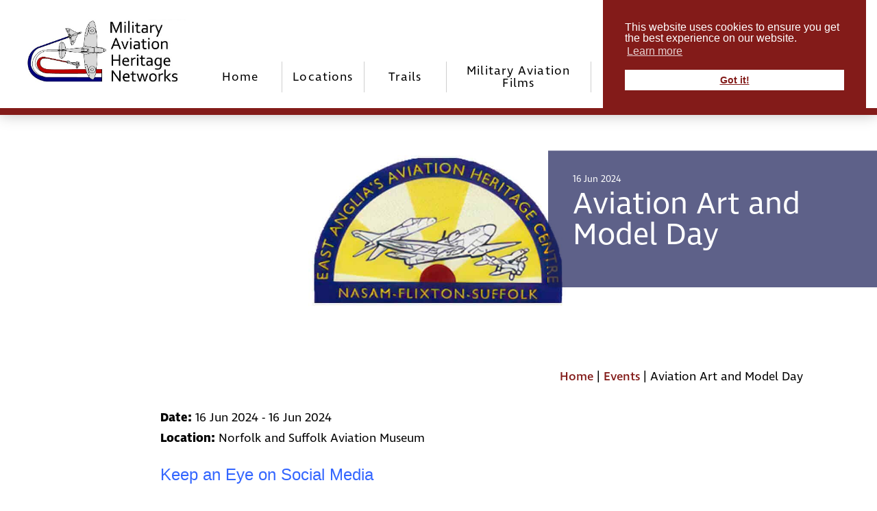

--- FILE ---
content_type: text/html; charset=UTF-8
request_url: https://www.mahn.org.uk/events/aviation-art-and-model-day/
body_size: 10075
content:
<!doctype html><html dir="ltr" lang="en-GB" prefix="og: https://ogp.me/ns#"><head>
 <script async src="https://www.googletagmanager.com/gtag/js?id=G-FWVY4KN6RY"></script> <script>window.dataLayer = window.dataLayer || [];
	function gtag(){dataLayer.push(arguments);}
	gtag('js', new Date());

	gtag('config', 'G-FWVY4KN6RY');</script> <meta charset="UTF-8"><meta http-equiv="X-UA-Compatible" content="IE=edge"><meta name="viewport" content="width=device-width, initial-scale=1.0"><link rel="pingback" href="https://www.mahn.org.uk/xmlrpc.php"> <script type="text/javascript" src="//maps.googleapis.com/maps/api/js?key=AIzaSyCRWjxgWbX91cwQSUPUFy6qErxNj4KqvOk&libraries=places"></script> <link rel="stylesheet" type="text/css" href="//cdnjs.cloudflare.com/ajax/libs/cookieconsent2/3.0.3/cookieconsent.min.css" /><title>Aviation Art and Model Day - Military Aviation Heritage Networks</title><meta name="description" content="Keep an Eye on Social Media To keep an eye on the date and any restrictions in place at the time, please follow us on social media. Also, more details of what is available on the day will be published in the week before the event. Find us on Facebook @ NASAMFlixton Find us on" /><meta name="robots" content="max-image-preview:large" /><link rel="canonical" href="https://www.mahn.org.uk/events/aviation-art-and-model-day/" /><meta name="generator" content="All in One SEO (AIOSEO) 4.9.1" /><meta property="og:locale" content="en_GB" /><meta property="og:site_name" content="Military Aviation Heritage Networks - Portal for events, news and information from aviation heritage sites" /><meta property="og:type" content="article" /><meta property="og:title" content="Aviation Art and Model Day - Military Aviation Heritage Networks" /><meta property="og:description" content="Keep an Eye on Social Media To keep an eye on the date and any restrictions in place at the time, please follow us on social media. Also, more details of what is available on the day will be published in the week before the event. Find us on Facebook @ NASAMFlixton Find us on" /><meta property="og:url" content="https://www.mahn.org.uk/events/aviation-art-and-model-day/" /><meta property="article:published_time" content="2024-02-29T14:57:30+00:00" /><meta property="article:modified_time" content="2024-02-29T14:57:30+00:00" /><meta name="twitter:card" content="summary_large_image" /><meta name="twitter:title" content="Aviation Art and Model Day - Military Aviation Heritage Networks" /><meta name="twitter:description" content="Keep an Eye on Social Media To keep an eye on the date and any restrictions in place at the time, please follow us on social media. Also, more details of what is available on the day will be published in the week before the event. Find us on Facebook @ NASAMFlixton Find us on" /> <script type="application/ld+json" class="aioseo-schema">{"@context":"https:\/\/schema.org","@graph":[{"@type":"BreadcrumbList","@id":"https:\/\/www.mahn.org.uk\/events\/aviation-art-and-model-day\/#breadcrumblist","itemListElement":[{"@type":"ListItem","@id":"https:\/\/www.mahn.org.uk#listItem","position":1,"name":"Home","item":"https:\/\/www.mahn.org.uk","nextItem":{"@type":"ListItem","@id":"https:\/\/www.mahn.org.uk\/events\/aviation-art-and-model-day\/#listItem","name":"Aviation Art and Model Day"}},{"@type":"ListItem","@id":"https:\/\/www.mahn.org.uk\/events\/aviation-art-and-model-day\/#listItem","position":2,"name":"Aviation Art and Model Day","previousItem":{"@type":"ListItem","@id":"https:\/\/www.mahn.org.uk#listItem","name":"Home"}}]},{"@type":"Organization","@id":"https:\/\/www.mahn.org.uk\/#organization","name":"Military Aviation Heritage Networks","description":"Portal for events, news and information from aviation heritage sites","url":"https:\/\/www.mahn.org.uk\/","logo":{"@type":"ImageObject","url":"https:\/\/www.mahn.org.uk\/wp-content\/uploads\/2020\/11\/mahn-logo.png","@id":"https:\/\/www.mahn.org.uk\/events\/aviation-art-and-model-day\/#organizationLogo","width":634,"height":518},"image":{"@id":"https:\/\/www.mahn.org.uk\/events\/aviation-art-and-model-day\/#organizationLogo"}},{"@type":"WebPage","@id":"https:\/\/www.mahn.org.uk\/events\/aviation-art-and-model-day\/#webpage","url":"https:\/\/www.mahn.org.uk\/events\/aviation-art-and-model-day\/","name":"Aviation Art and Model Day - Military Aviation Heritage Networks","description":"Keep an Eye on Social Media To keep an eye on the date and any restrictions in place at the time, please follow us on social media. Also, more details of what is available on the day will be published in the week before the event. Find us on Facebook @ NASAMFlixton Find us on","inLanguage":"en-GB","isPartOf":{"@id":"https:\/\/www.mahn.org.uk\/#website"},"breadcrumb":{"@id":"https:\/\/www.mahn.org.uk\/events\/aviation-art-and-model-day\/#breadcrumblist"},"image":{"@type":"ImageObject","url":"https:\/\/www.mahn.org.uk\/wp-content\/uploads\/2023\/08\/NASAM_header-2a-3.jpg","@id":"https:\/\/www.mahn.org.uk\/events\/aviation-art-and-model-day\/#mainImage","width":2047,"height":617},"primaryImageOfPage":{"@id":"https:\/\/www.mahn.org.uk\/events\/aviation-art-and-model-day\/#mainImage"},"datePublished":"2024-02-29T14:57:30+00:00","dateModified":"2024-02-29T14:57:30+00:00"},{"@type":"WebSite","@id":"https:\/\/www.mahn.org.uk\/#website","url":"https:\/\/www.mahn.org.uk\/","name":"Military Aviation Heritage Networks","description":"Portal for events, news and information from aviation heritage sites","inLanguage":"en-GB","publisher":{"@id":"https:\/\/www.mahn.org.uk\/#organization"}}]}</script> <link rel='dns-prefetch' href='//www.mahn.org.uk' /><link rel='dns-prefetch' href='//code.jquery.com' /><link rel='dns-prefetch' href='//cdnjs.cloudflare.com' /><link rel='dns-prefetch' href='//stackpath.bootstrapcdn.com' /><link rel="alternate" title="oEmbed (JSON)" type="application/json+oembed" href="https://www.mahn.org.uk/wp-json/oembed/1.0/embed?url=https%3A%2F%2Fwww.mahn.org.uk%2Fevents%2Faviation-art-and-model-day%2F" /><link rel="alternate" title="oEmbed (XML)" type="text/xml+oembed" href="https://www.mahn.org.uk/wp-json/oembed/1.0/embed?url=https%3A%2F%2Fwww.mahn.org.uk%2Fevents%2Faviation-art-and-model-day%2F&#038;format=xml" />
 <script src="//www.googletagmanager.com/gtag/js?id=G-Z2QQNSX1BP"  data-cfasync="false" data-wpfc-render="false" type="text/javascript" async></script> <script data-cfasync="false" data-wpfc-render="false" type="text/javascript">var mi_version = '9.11.1';
				var mi_track_user = true;
				var mi_no_track_reason = '';
								var MonsterInsightsDefaultLocations = {"page_location":"https:\/\/www.mahn.org.uk\/events\/aviation-art-and-model-day\/"};
								if ( typeof MonsterInsightsPrivacyGuardFilter === 'function' ) {
					var MonsterInsightsLocations = (typeof MonsterInsightsExcludeQuery === 'object') ? MonsterInsightsPrivacyGuardFilter( MonsterInsightsExcludeQuery ) : MonsterInsightsPrivacyGuardFilter( MonsterInsightsDefaultLocations );
				} else {
					var MonsterInsightsLocations = (typeof MonsterInsightsExcludeQuery === 'object') ? MonsterInsightsExcludeQuery : MonsterInsightsDefaultLocations;
				}

								var disableStrs = [
										'ga-disable-G-Z2QQNSX1BP',
									];

				/* Function to detect opted out users */
				function __gtagTrackerIsOptedOut() {
					for (var index = 0; index < disableStrs.length; index++) {
						if (document.cookie.indexOf(disableStrs[index] + '=true') > -1) {
							return true;
						}
					}

					return false;
				}

				/* Disable tracking if the opt-out cookie exists. */
				if (__gtagTrackerIsOptedOut()) {
					for (var index = 0; index < disableStrs.length; index++) {
						window[disableStrs[index]] = true;
					}
				}

				/* Opt-out function */
				function __gtagTrackerOptout() {
					for (var index = 0; index < disableStrs.length; index++) {
						document.cookie = disableStrs[index] + '=true; expires=Thu, 31 Dec 2099 23:59:59 UTC; path=/';
						window[disableStrs[index]] = true;
					}
				}

				if ('undefined' === typeof gaOptout) {
					function gaOptout() {
						__gtagTrackerOptout();
					}
				}
								window.dataLayer = window.dataLayer || [];

				window.MonsterInsightsDualTracker = {
					helpers: {},
					trackers: {},
				};
				if (mi_track_user) {
					function __gtagDataLayer() {
						dataLayer.push(arguments);
					}

					function __gtagTracker(type, name, parameters) {
						if (!parameters) {
							parameters = {};
						}

						if (parameters.send_to) {
							__gtagDataLayer.apply(null, arguments);
							return;
						}

						if (type === 'event') {
														parameters.send_to = monsterinsights_frontend.v4_id;
							var hookName = name;
							if (typeof parameters['event_category'] !== 'undefined') {
								hookName = parameters['event_category'] + ':' + name;
							}

							if (typeof MonsterInsightsDualTracker.trackers[hookName] !== 'undefined') {
								MonsterInsightsDualTracker.trackers[hookName](parameters);
							} else {
								__gtagDataLayer('event', name, parameters);
							}
							
						} else {
							__gtagDataLayer.apply(null, arguments);
						}
					}

					__gtagTracker('js', new Date());
					__gtagTracker('set', {
						'developer_id.dZGIzZG': true,
											});
					if ( MonsterInsightsLocations.page_location ) {
						__gtagTracker('set', MonsterInsightsLocations);
					}
										__gtagTracker('config', 'G-Z2QQNSX1BP', {"forceSSL":"true","link_attribution":"true"} );
										window.gtag = __gtagTracker;										(function () {
						/* https://developers.google.com/analytics/devguides/collection/analyticsjs/ */
						/* ga and __gaTracker compatibility shim. */
						var noopfn = function () {
							return null;
						};
						var newtracker = function () {
							return new Tracker();
						};
						var Tracker = function () {
							return null;
						};
						var p = Tracker.prototype;
						p.get = noopfn;
						p.set = noopfn;
						p.send = function () {
							var args = Array.prototype.slice.call(arguments);
							args.unshift('send');
							__gaTracker.apply(null, args);
						};
						var __gaTracker = function () {
							var len = arguments.length;
							if (len === 0) {
								return;
							}
							var f = arguments[len - 1];
							if (typeof f !== 'object' || f === null || typeof f.hitCallback !== 'function') {
								if ('send' === arguments[0]) {
									var hitConverted, hitObject = false, action;
									if ('event' === arguments[1]) {
										if ('undefined' !== typeof arguments[3]) {
											hitObject = {
												'eventAction': arguments[3],
												'eventCategory': arguments[2],
												'eventLabel': arguments[4],
												'value': arguments[5] ? arguments[5] : 1,
											}
										}
									}
									if ('pageview' === arguments[1]) {
										if ('undefined' !== typeof arguments[2]) {
											hitObject = {
												'eventAction': 'page_view',
												'page_path': arguments[2],
											}
										}
									}
									if (typeof arguments[2] === 'object') {
										hitObject = arguments[2];
									}
									if (typeof arguments[5] === 'object') {
										Object.assign(hitObject, arguments[5]);
									}
									if ('undefined' !== typeof arguments[1].hitType) {
										hitObject = arguments[1];
										if ('pageview' === hitObject.hitType) {
											hitObject.eventAction = 'page_view';
										}
									}
									if (hitObject) {
										action = 'timing' === arguments[1].hitType ? 'timing_complete' : hitObject.eventAction;
										hitConverted = mapArgs(hitObject);
										__gtagTracker('event', action, hitConverted);
									}
								}
								return;
							}

							function mapArgs(args) {
								var arg, hit = {};
								var gaMap = {
									'eventCategory': 'event_category',
									'eventAction': 'event_action',
									'eventLabel': 'event_label',
									'eventValue': 'event_value',
									'nonInteraction': 'non_interaction',
									'timingCategory': 'event_category',
									'timingVar': 'name',
									'timingValue': 'value',
									'timingLabel': 'event_label',
									'page': 'page_path',
									'location': 'page_location',
									'title': 'page_title',
									'referrer' : 'page_referrer',
								};
								for (arg in args) {
																		if (!(!args.hasOwnProperty(arg) || !gaMap.hasOwnProperty(arg))) {
										hit[gaMap[arg]] = args[arg];
									} else {
										hit[arg] = args[arg];
									}
								}
								return hit;
							}

							try {
								f.hitCallback();
							} catch (ex) {
							}
						};
						__gaTracker.create = newtracker;
						__gaTracker.getByName = newtracker;
						__gaTracker.getAll = function () {
							return [];
						};
						__gaTracker.remove = noopfn;
						__gaTracker.loaded = true;
						window['__gaTracker'] = __gaTracker;
					})();
									} else {
										console.log("");
					(function () {
						function __gtagTracker() {
							return null;
						}

						window['__gtagTracker'] = __gtagTracker;
						window['gtag'] = __gtagTracker;
					})();
									}</script> <style id='wp-img-auto-sizes-contain-inline-css' type='text/css'>img:is([sizes=auto i],[sizes^="auto," i]){contain-intrinsic-size:3000px 1500px}
/*# sourceURL=wp-img-auto-sizes-contain-inline-css */</style><link data-optimized="1" rel='stylesheet' id='wp-block-library-css' href='https://www.mahn.org.uk/wp-content/litespeed/css/425799cfca2ffe3d92bd981eda283622.css?ver=fc710' type='text/css' media='all' /><style id='global-styles-inline-css' type='text/css'>:root{--wp--preset--aspect-ratio--square: 1;--wp--preset--aspect-ratio--4-3: 4/3;--wp--preset--aspect-ratio--3-4: 3/4;--wp--preset--aspect-ratio--3-2: 3/2;--wp--preset--aspect-ratio--2-3: 2/3;--wp--preset--aspect-ratio--16-9: 16/9;--wp--preset--aspect-ratio--9-16: 9/16;--wp--preset--color--black: #000000;--wp--preset--color--cyan-bluish-gray: #abb8c3;--wp--preset--color--white: #ffffff;--wp--preset--color--pale-pink: #f78da7;--wp--preset--color--vivid-red: #cf2e2e;--wp--preset--color--luminous-vivid-orange: #ff6900;--wp--preset--color--luminous-vivid-amber: #fcb900;--wp--preset--color--light-green-cyan: #7bdcb5;--wp--preset--color--vivid-green-cyan: #00d084;--wp--preset--color--pale-cyan-blue: #8ed1fc;--wp--preset--color--vivid-cyan-blue: #0693e3;--wp--preset--color--vivid-purple: #9b51e0;--wp--preset--gradient--vivid-cyan-blue-to-vivid-purple: linear-gradient(135deg,rgb(6,147,227) 0%,rgb(155,81,224) 100%);--wp--preset--gradient--light-green-cyan-to-vivid-green-cyan: linear-gradient(135deg,rgb(122,220,180) 0%,rgb(0,208,130) 100%);--wp--preset--gradient--luminous-vivid-amber-to-luminous-vivid-orange: linear-gradient(135deg,rgb(252,185,0) 0%,rgb(255,105,0) 100%);--wp--preset--gradient--luminous-vivid-orange-to-vivid-red: linear-gradient(135deg,rgb(255,105,0) 0%,rgb(207,46,46) 100%);--wp--preset--gradient--very-light-gray-to-cyan-bluish-gray: linear-gradient(135deg,rgb(238,238,238) 0%,rgb(169,184,195) 100%);--wp--preset--gradient--cool-to-warm-spectrum: linear-gradient(135deg,rgb(74,234,220) 0%,rgb(151,120,209) 20%,rgb(207,42,186) 40%,rgb(238,44,130) 60%,rgb(251,105,98) 80%,rgb(254,248,76) 100%);--wp--preset--gradient--blush-light-purple: linear-gradient(135deg,rgb(255,206,236) 0%,rgb(152,150,240) 100%);--wp--preset--gradient--blush-bordeaux: linear-gradient(135deg,rgb(254,205,165) 0%,rgb(254,45,45) 50%,rgb(107,0,62) 100%);--wp--preset--gradient--luminous-dusk: linear-gradient(135deg,rgb(255,203,112) 0%,rgb(199,81,192) 50%,rgb(65,88,208) 100%);--wp--preset--gradient--pale-ocean: linear-gradient(135deg,rgb(255,245,203) 0%,rgb(182,227,212) 50%,rgb(51,167,181) 100%);--wp--preset--gradient--electric-grass: linear-gradient(135deg,rgb(202,248,128) 0%,rgb(113,206,126) 100%);--wp--preset--gradient--midnight: linear-gradient(135deg,rgb(2,3,129) 0%,rgb(40,116,252) 100%);--wp--preset--font-size--small: 13px;--wp--preset--font-size--medium: 20px;--wp--preset--font-size--large: 36px;--wp--preset--font-size--x-large: 42px;--wp--preset--spacing--20: 0.44rem;--wp--preset--spacing--30: 0.67rem;--wp--preset--spacing--40: 1rem;--wp--preset--spacing--50: 1.5rem;--wp--preset--spacing--60: 2.25rem;--wp--preset--spacing--70: 3.38rem;--wp--preset--spacing--80: 5.06rem;--wp--preset--shadow--natural: 6px 6px 9px rgba(0, 0, 0, 0.2);--wp--preset--shadow--deep: 12px 12px 50px rgba(0, 0, 0, 0.4);--wp--preset--shadow--sharp: 6px 6px 0px rgba(0, 0, 0, 0.2);--wp--preset--shadow--outlined: 6px 6px 0px -3px rgb(255, 255, 255), 6px 6px rgb(0, 0, 0);--wp--preset--shadow--crisp: 6px 6px 0px rgb(0, 0, 0);}:where(.is-layout-flex){gap: 0.5em;}:where(.is-layout-grid){gap: 0.5em;}body .is-layout-flex{display: flex;}.is-layout-flex{flex-wrap: wrap;align-items: center;}.is-layout-flex > :is(*, div){margin: 0;}body .is-layout-grid{display: grid;}.is-layout-grid > :is(*, div){margin: 0;}:where(.wp-block-columns.is-layout-flex){gap: 2em;}:where(.wp-block-columns.is-layout-grid){gap: 2em;}:where(.wp-block-post-template.is-layout-flex){gap: 1.25em;}:where(.wp-block-post-template.is-layout-grid){gap: 1.25em;}.has-black-color{color: var(--wp--preset--color--black) !important;}.has-cyan-bluish-gray-color{color: var(--wp--preset--color--cyan-bluish-gray) !important;}.has-white-color{color: var(--wp--preset--color--white) !important;}.has-pale-pink-color{color: var(--wp--preset--color--pale-pink) !important;}.has-vivid-red-color{color: var(--wp--preset--color--vivid-red) !important;}.has-luminous-vivid-orange-color{color: var(--wp--preset--color--luminous-vivid-orange) !important;}.has-luminous-vivid-amber-color{color: var(--wp--preset--color--luminous-vivid-amber) !important;}.has-light-green-cyan-color{color: var(--wp--preset--color--light-green-cyan) !important;}.has-vivid-green-cyan-color{color: var(--wp--preset--color--vivid-green-cyan) !important;}.has-pale-cyan-blue-color{color: var(--wp--preset--color--pale-cyan-blue) !important;}.has-vivid-cyan-blue-color{color: var(--wp--preset--color--vivid-cyan-blue) !important;}.has-vivid-purple-color{color: var(--wp--preset--color--vivid-purple) !important;}.has-black-background-color{background-color: var(--wp--preset--color--black) !important;}.has-cyan-bluish-gray-background-color{background-color: var(--wp--preset--color--cyan-bluish-gray) !important;}.has-white-background-color{background-color: var(--wp--preset--color--white) !important;}.has-pale-pink-background-color{background-color: var(--wp--preset--color--pale-pink) !important;}.has-vivid-red-background-color{background-color: var(--wp--preset--color--vivid-red) !important;}.has-luminous-vivid-orange-background-color{background-color: var(--wp--preset--color--luminous-vivid-orange) !important;}.has-luminous-vivid-amber-background-color{background-color: var(--wp--preset--color--luminous-vivid-amber) !important;}.has-light-green-cyan-background-color{background-color: var(--wp--preset--color--light-green-cyan) !important;}.has-vivid-green-cyan-background-color{background-color: var(--wp--preset--color--vivid-green-cyan) !important;}.has-pale-cyan-blue-background-color{background-color: var(--wp--preset--color--pale-cyan-blue) !important;}.has-vivid-cyan-blue-background-color{background-color: var(--wp--preset--color--vivid-cyan-blue) !important;}.has-vivid-purple-background-color{background-color: var(--wp--preset--color--vivid-purple) !important;}.has-black-border-color{border-color: var(--wp--preset--color--black) !important;}.has-cyan-bluish-gray-border-color{border-color: var(--wp--preset--color--cyan-bluish-gray) !important;}.has-white-border-color{border-color: var(--wp--preset--color--white) !important;}.has-pale-pink-border-color{border-color: var(--wp--preset--color--pale-pink) !important;}.has-vivid-red-border-color{border-color: var(--wp--preset--color--vivid-red) !important;}.has-luminous-vivid-orange-border-color{border-color: var(--wp--preset--color--luminous-vivid-orange) !important;}.has-luminous-vivid-amber-border-color{border-color: var(--wp--preset--color--luminous-vivid-amber) !important;}.has-light-green-cyan-border-color{border-color: var(--wp--preset--color--light-green-cyan) !important;}.has-vivid-green-cyan-border-color{border-color: var(--wp--preset--color--vivid-green-cyan) !important;}.has-pale-cyan-blue-border-color{border-color: var(--wp--preset--color--pale-cyan-blue) !important;}.has-vivid-cyan-blue-border-color{border-color: var(--wp--preset--color--vivid-cyan-blue) !important;}.has-vivid-purple-border-color{border-color: var(--wp--preset--color--vivid-purple) !important;}.has-vivid-cyan-blue-to-vivid-purple-gradient-background{background: var(--wp--preset--gradient--vivid-cyan-blue-to-vivid-purple) !important;}.has-light-green-cyan-to-vivid-green-cyan-gradient-background{background: var(--wp--preset--gradient--light-green-cyan-to-vivid-green-cyan) !important;}.has-luminous-vivid-amber-to-luminous-vivid-orange-gradient-background{background: var(--wp--preset--gradient--luminous-vivid-amber-to-luminous-vivid-orange) !important;}.has-luminous-vivid-orange-to-vivid-red-gradient-background{background: var(--wp--preset--gradient--luminous-vivid-orange-to-vivid-red) !important;}.has-very-light-gray-to-cyan-bluish-gray-gradient-background{background: var(--wp--preset--gradient--very-light-gray-to-cyan-bluish-gray) !important;}.has-cool-to-warm-spectrum-gradient-background{background: var(--wp--preset--gradient--cool-to-warm-spectrum) !important;}.has-blush-light-purple-gradient-background{background: var(--wp--preset--gradient--blush-light-purple) !important;}.has-blush-bordeaux-gradient-background{background: var(--wp--preset--gradient--blush-bordeaux) !important;}.has-luminous-dusk-gradient-background{background: var(--wp--preset--gradient--luminous-dusk) !important;}.has-pale-ocean-gradient-background{background: var(--wp--preset--gradient--pale-ocean) !important;}.has-electric-grass-gradient-background{background: var(--wp--preset--gradient--electric-grass) !important;}.has-midnight-gradient-background{background: var(--wp--preset--gradient--midnight) !important;}.has-small-font-size{font-size: var(--wp--preset--font-size--small) !important;}.has-medium-font-size{font-size: var(--wp--preset--font-size--medium) !important;}.has-large-font-size{font-size: var(--wp--preset--font-size--large) !important;}.has-x-large-font-size{font-size: var(--wp--preset--font-size--x-large) !important;}
/*# sourceURL=global-styles-inline-css */</style><style id='classic-theme-styles-inline-css' type='text/css'>/*! This file is auto-generated */
.wp-block-button__link{color:#fff;background-color:#32373c;border-radius:9999px;box-shadow:none;text-decoration:none;padding:calc(.667em + 2px) calc(1.333em + 2px);font-size:1.125em}.wp-block-file__button{background:#32373c;color:#fff;text-decoration:none}
/*# sourceURL=/wp-includes/css/classic-themes.min.css */</style><link data-optimized="1" rel='stylesheet' id='main-style-css' href='https://www.mahn.org.uk/wp-content/litespeed/css/a0d634ad45c72073de69389e10c72b80.css?ver=78d1f' type='text/css' media='all' /><link rel='stylesheet' id='fontawesome-css' href='https://stackpath.bootstrapcdn.com/font-awesome/4.7.0/css/font-awesome.min.css?ver=20190528' type='text/css' media='all' /><link rel='stylesheet' id='jquery-ui-css' href='//code.jquery.com/ui/1.12.1/themes/base/jquery-ui.css?ver=1.12.1' type='text/css' media='all' /> <script type="text/javascript" src="https://www.mahn.org.uk/wp-content/plugins/google-analytics-for-wordpress/assets/js/frontend-gtag.min.js?ver=9.11.1" id="monsterinsights-frontend-script-js" async="async" data-wp-strategy="async"></script> <script data-cfasync="false" data-wpfc-render="false" type="text/javascript" id='monsterinsights-frontend-script-js-extra'>/*  */
var monsterinsights_frontend = {"js_events_tracking":"true","download_extensions":"doc,pdf,ppt,zip,xls,docx,pptx,xlsx","inbound_paths":"[{\"path\":\"\\\/go\\\/\",\"label\":\"affiliate\"},{\"path\":\"\\\/recommend\\\/\",\"label\":\"affiliate\"}]","home_url":"https:\/\/www.mahn.org.uk","hash_tracking":"false","v4_id":"G-Z2QQNSX1BP"};/*  */</script> <link rel="https://api.w.org/" href="https://www.mahn.org.uk/wp-json/" /><link rel="alternate" title="JSON" type="application/json" href="https://www.mahn.org.uk/wp-json/wp/v2/events/17864" /><link rel='shortlink' href='https://www.mahn.org.uk/?p=17864' /> <script async src="https://www.googletagmanager.com/gtag/js?id=UA-177402534-1"></script> <script>window.dataLayer = window.dataLayer || [];
				function gtag(){dataLayer.push(arguments);}
				gtag('js', new Date());
				gtag( 'config', 'UA-177402534-1' );</script>  <script async src="https://www.googletagmanager.com/gtag/js?id=UA-177402534-1"></script> <script>window.dataLayer = window.dataLayer || [];
			function gtag(){dataLayer.push(arguments);}
			gtag('js', new Date());
			gtag('config', 'UA-177402534-1');</script>  <script async src="https://www.googletagmanager.com/gtag/js?id=G-7LJ39HTBHE"></script> <script>window.dataLayer = window.dataLayer || [];
			function gtag(){dataLayer.push(arguments);}
			gtag('js', new Date());

			const configuration = {"anonymize_ip":"false","forceSSL":"false","allow_display_features":"false","debug_mode":true};
			const gaID = 'G-7LJ39HTBHE';

			
			gtag('config', gaID, configuration);</script> <style type="text/css" id="wp-custom-css">.scroll_down {
	display:none !important;
}
.featured_header .header_container .header_bg .slider .image{
  height: calc(75vh - 168px) !important;
}

footer .footer_links{
	text-align:center;
}
footer .logo {
/*     display: block;
    text-align: right; */
}
.footer-column{
	display: flex;
    align-items: center;
    justify-content: center;
}
footer .logo, footer .column1 {
/*     margin: 0 12px; */
}



.header_bar .msoHeaderBarContainer nav ul.mainNav > li ul.mainNav-subMenu li a{
	padding:4px 20px;
}
.header_bar .msoHeaderBarContainer nav ul.mainNav > li ul.mainNav-subMenu{
	padding:0px;
}
.mainNav-item--sub-menu-class .mainNav-subMenu--container {
/*     display: none; */
	opacity:0;
	visibility:hidden;
}
.mainNav-item--sub-menu-class:hover .mainNav-subMenu--container {
/*     display: block; */
	    opacity: 1;
    visibility: visible;
    position: absolute;
    right: 0px;
    top: 0;
	    z-index: -999;
}
.header_bar .msoHeaderBarContainer nav ul.mainNav > li ul.mainNav-subMenu li a{
	display:block;
	width:100%;
}</style></head><body class="wp-singular events-template-default single single-events postid-17864 wp-theme-mahn slim_header" data-template_directory="https://www.mahn.org.uk/wp-content/themes/mahn"><div class="emergency_popup"></div><div class="header_bar"><div class="logo">
<a href="https://www.mahn.org.uk"><img src="https://www.mahn.org.uk/wp-content/uploads/2022/03/mahn-newlogowhitebg.jpg" alt="" /></a><p class="tagline"></p></div><section class="msoHeaderBarContainer">
<input type="checkbox" name="mobnav_control" /><div class="top"><div class="social">
<a target="_blank" href="https://www.facebook.com/pages/category/Event/Military-Aviation-Heritage-events-and-news-105699527908846/" class="fa fa-facebook-f" aria-hidden="true"></a></div><form class="search_form" action="https://www.mahn.org.uk/" method="GET">
<input type="text" name="s" id="text" class="msoSearchBox" value="" autocomplete="off" placeholder="Search">
<button type="submit"><i class="fa fa-search"></i></button></form></div><nav><ul class="mainNav"><li class="mainNav-item mainNav-item--3595"><a href="https://www.mahn.org.uk/" id="home" class="mainNav-link">Home</a></li><li class="mainNav-item mainNav-item--isParent mainNav-item--15972"><a href="https://www.mahn.org.uk/locations/" id="locations" class="mainNav-link">Locations</a><div class="mainNav-subMenu--container nobtns"><ul class="mainNav-subMenu mainNav-subMenu--1"><li class="mainNav-subMenuItem mainNav-subMenu--1-item mainNav-item--3459"><a href="https://www.mahn.org.uk/the-north/" id="the_north" class="mainNav-subMenu-link mainNav-subMenu--1-link">The North</a></li><li class="mainNav-item--isParent mainNav-subMenuItem mainNav-subMenu--1-item mainNav-item--4549 mainNav-item--sub-menu-class"><a href="https://www.mahn.org.uk/central/" id="central" class="mainNav-subMenu-link mainNav-subMenu--1-link">Central</a><div class="mainNav-subMenu--container nobtns"><ul class="mainNav-subMenu mainNav-subMenu--2"><li class="mainNav-subMenuItem mainNav-subMenu--2-item mainNav-item--16699"><a href="https://www.mahn.org.uk/east-anglia/" id="east_anglia" class="mainNav-subMenu-link mainNav-subMenu--2-link">East Anglia</a></li><li class="mainNav-subMenuItem mainNav-subMenu--2-item mainNav-item--16659"><a href="https://www.mahn.org.uk/lincoln/" id="lincolnshire" class="mainNav-subMenu-link mainNav-subMenu--2-link">Lincolnshire</a></li><li class="mainNav-subMenuItem mainNav-subMenu--2-item mainNav-item--16843"><a href="https://www.mahn.org.uk/midlands/" id="midlands" class="mainNav-subMenu-link mainNav-subMenu--2-link">Midlands</a></li></ul></div></li><li class="mainNav-subMenuItem mainNav-subMenu--1-item mainNav-item--4559"><a href="https://www.mahn.org.uk/south-west/" id="south_west" class="mainNav-subMenu-link mainNav-subMenu--1-link">South West</a></li><li class="mainNav-subMenuItem mainNav-subMenu--1-item mainNav-item--2787"><a href="https://www.mahn.org.uk/south-east/" id="south_east_aviation_heritage_network" class="mainNav-subMenu-link mainNav-subMenu--1-link">South East Aviation Heritage Network</a></li></ul></div></li><li class="mainNav-item mainNav-item--isParent mainNav-item--6555"><a href="https://www.mahn.org.uk/trails/" id="trails" class="mainNav-link">Trails</a><div class="mainNav-subMenu--container nobtns"><ul class="mainNav-subMenu mainNav-subMenu--1"><li class="mainNav-subMenuItem mainNav-subMenu--1-item mainNav-item--10923"><a href="https://www.mahn.org.uk/trails/east-anglia-trail/" id="east_anglia_trail" class="mainNav-subMenu-link mainNav-subMenu--1-link">East Anglia Trail</a></li><li class="mainNav-subMenuItem mainNav-subMenu--1-item mainNav-item--9821"><a href="https://www.mahn.org.uk/trails/trails-11group/" id="south_east_aviation_heritage_network_trail" class="mainNav-subMenu-link mainNav-subMenu--1-link">South East Aviation Heritage Network Trail</a></li><li class="mainNav-subMenuItem mainNav-subMenu--1-item mainNav-item--13719"><a href="https://www.mahn.org.uk/trails/south-west-trail/" id="south_west_trail" class="mainNav-subMenu-link mainNav-subMenu--1-link">South West Trail</a></li><li class="mainNav-subMenuItem mainNav-subMenu--1-item mainNav-item--3363"><a href="https://www.mahn.org.uk/othertrails/" id="other_heritage_trails" class="mainNav-subMenu-link mainNav-subMenu--1-link">Other heritage trails</a></li></ul></div></li><li class="mainNav-item mainNav-item--isParent mainNav-item--8309"><a href="#" id="military_aviation_films" class="mainNav-link">Military Aviation Films</a><div class="mainNav-subMenu--container nobtns"><ul class="mainNav-subMenu mainNav-subMenu--1"><li class="mainNav-subMenuItem mainNav-subMenu--1-item mainNav-item--7145"><a href="https://www.mahn.org.uk/every-object-tells-a-story/" id="every_object_tells_a_story" class="mainNav-subMenu-link mainNav-subMenu--1-link">Every Object Tells a Story</a></li><li class="mainNav-subMenuItem mainNav-subMenu--1-item mainNav-item--7335"><a href="https://www.mahn.org.uk/hidden-untold-stories-aviation/" id="hidden_&#038;_untold_stories_of_aviation_history" class="mainNav-subMenu-link mainNav-subMenu--1-link">Hidden &#038; Untold Stories of Aviation History</a></li></ul></div></li><li class="mainNav-item mainNav-item--isParent mainNav-item--517"><a href="#" id="news_&#038;_events" class="mainNav-link">News &#038; Events</a><div class="mainNav-subMenu--container nobtns"><ul class="mainNav-subMenu mainNav-subMenu--1"><li class="mainNav-subMenuItem mainNav-subMenu--1-item mainNav-item--1"><a href="https://www.mahn.org.uk/category/news/" id="news" class="mainNav-subMenu-link mainNav-subMenu--1-link">News</a></li><li class="mainNav-subMenuItem mainNav-subMenu--1-item mainNav-item--516"><a href="/events/" id="events" class="mainNav-subMenu-link mainNav-subMenu--1-link">Events</a></li></ul></div></li><li class="mainNav-item mainNav-item--isParent mainNav-item--2869"><a href="#" id="about_us" class="mainNav-link">ABout Us</a><div class="mainNav-subMenu--container nobtns"><ul class="mainNav-subMenu mainNav-subMenu--1"><li class="mainNav-subMenuItem mainNav-subMenu--1-item mainNav-item--418"><a href="https://www.mahn.org.uk/heritage-organisation/about-us/" id="about_us" class="mainNav-subMenu-link mainNav-subMenu--1-link">About us</a></li><li class="mainNav-subMenuItem mainNav-subMenu--1-item mainNav-item--2307"><a href="https://www.mahn.org.uk/heritage-organisation/our-objectives/" id="our_objectives" class="mainNav-subMenu-link mainNav-subMenu--1-link">Our objectives</a></li></ul></div></li><li class="mainNav-item mainNav-item--416"><a href="https://www.mahn.org.uk/contact/" id="contact" class="mainNav-link">Contact</a></li></ul></nav></section></div><main class="main"><section class="featured_header"><div class="header_container"><div class="header_bg"><div class="slider"><div class="slide"><div class="image" style="background-image: url(https://www.mahn.org.uk/wp-content/uploads/2023/08/NASAM_header-2a-3.jpg)"></div></div></div><div class="content_container"><div class="content "><h1 class="small"><span>16 Jun 2024</span>Aviation Art and Model Day</h1></div></div></div></div></section><section class="breadcrumb_container"><div class="breadcrumbs">
<a href="http://local.mahn.local/">Home</a> |
<a href="http://local.mahn.local/events/">Events</a> |
<span class="breadcrumb_last" aria-current="page">Aviation Art and Model Day</span></div></section><div class="row standard_page"><section class="textContent max full"><div class="content-typography"><p><strong>Date:</strong> 16 Jun 2024 - 16 Jun 2024<br /><strong>Location:</strong> Norfolk and Suffolk Aviation Museum</p><p style="text-align:justify;font-size:x-large;font-family:Arial; color: #3366ff;"><b>Keep an Eye on Social Media</p><p style="text-align:justify;font-size:medium;font-family:Arial;">To keep an eye on the date and any restrictions in place at the time, please follow us on social media.  Also, more details of what is available on the day will be published in the week before the event.</p><p style="text-align:justify;font-size:medium;font-family:Arial;">Find us on Facebook @  <a href="https://www.facebook.com/NASAMFlixton" target="_blank" rel="noopener">NASAMFlixton</a></p><p style="text-align:justify;font-size:medium;font-family:Arial;">Find us on Twitter @  <a href="https://twitter.com/FlixtonMuseum" target="_blank" rel="noopener">FlixtonMuseum</a></p><p style="text-align:justify;font-size:medium;font-family:Arial;">Read our Blog @  <a href="https://aviationmuseum.site/" target="_blank" rel="noopener">NASAM Blog</a></p><hr /><div class="share">
<a class="back_link" href="https://www.mahn.org.uk/events/"><i class="fa fa-angle-left"></i> Back to Events</a><div class="share_links">
<span class="share-title">Share</span>
<a class="fa fa-twitter" target="_blank" href="https://twitter.com/intent/tweet?text=https://www.mahn.org.uk/events/aviation-art-and-model-day/"></a>
<a class="fa fa-facebook" href="https://www.facebook.com/sharer/sharer.php?u=https://www.mahn.org.uk/events/aviation-art-and-model-day/&t=Aviation Art and Model Day" target="_blank" title="Share on Facebook" onclick="javascript:window.open(this.href, '', 'menubar=no,toolbar=no,resizable=yes,scrollbars=yes,height=300,width=600');return false;"></a>
<a class="fa fa-linkedin-square" target="_blank" href="https://www.linkedin.com/sharing/share-offsite/?url=https://www.mahn.org.uk/events/aviation-art-and-model-day/"></a>
<a class="fa fa-envelope" target="_blank" href="mailto:?subject=Aviation+Art+and+Model+Day&body=https://www.mahn.org.uk/events/aviation-art-and-model-day/"></a></div></div></div></section></div></main><footer class="footer-area"><div class="row"><div class="columns"><div class="column1"><div class="logo">
<a href="https://www.mahn.org.uk"><img src="https://www.mahn.org.uk/wp-content/uploads/2022/08/footer_logo-4_blue.jpg" alt="" /></a><p class="tagline"></p></div></div><div class="column2"><div class="copyright"><p style="text-align: center;">© Kent Battle of Britain Museum Trust</p><p style="text-align: center;">2020-2026</p><p>&nbsp;</p><p><span style="color:#ffffff;"><br />
<br />
<br />
<noscript><a href="/" target="_blank"><img decoding="async"  src="//sstatic1.histats.com/0.gif?4939108&#038;101" alt="free site stat" border="0"></a></noscript><br />
<br />
</span></p></div><div class="footer_links">
<a target="" href="https://www.mahn.org.uk/privacy-policy/">Privacy Policy</a>
<a target="" href="https://www.mahn.org.uk/wp-admin/">Admin</a></div></div><div class="column3"><div class="affiliate_logos">
<img src="https://www.mahn.org.uk/wp-content/uploads/2022/03/Funded_by_RGB_on_transparent_250x61.png" /></div></div></div></footer> <script type="speculationrules">{"prefetch":[{"source":"document","where":{"and":[{"href_matches":"/*"},{"not":{"href_matches":["/wp-*.php","/wp-admin/*","/wp-content/uploads/*","/wp-content/*","/wp-content/plugins/*","/wp-content/themes/mahn/*","/*\\?(.+)"]}},{"not":{"selector_matches":"a[rel~=\"nofollow\"]"}},{"not":{"selector_matches":".no-prefetch, .no-prefetch a"}}]},"eagerness":"conservative"}]}</script> <script type="module"  src="https://www.mahn.org.uk/wp-content/plugins/all-in-one-seo-pack/dist/Lite/assets/table-of-contents.95d0dfce.js?ver=4.9.1" id="aioseo/js/src/vue/standalone/blocks/table-of-contents/frontend.js-js"></script> <script data-optimized="1" src="https://www.mahn.org.uk/wp-content/litespeed/js/9ce7805fd8e6e1df0189238d8259b9f4.js?ver=d379b"></script></body></html>
<!-- Page optimized by LiteSpeed Cache @2026-01-20 20:03:09 -->

<!-- Page supported by LiteSpeed Cache 7.7 on 2026-01-20 20:03:09 -->

--- FILE ---
content_type: text/css
request_url: https://www.mahn.org.uk/wp-content/litespeed/css/a0d634ad45c72073de69389e10c72b80.css?ver=78d1f
body_size: 18706
content:
@import url(https://use.typekit.net/ntg8hcg.css);.gallery-slider-nav .slick-track .slick-slide div{overflow:hidden}.gallery-slider-nav .slick-track .slick-slide div img{min-height:100%;min-width:100%;max-width:none;position:absolute;top:50%;left:50%;-webkit-transform:translate(-50%,-50%);-moz-transform:translate(-50%,-50%);-ms-transform:translate(-50%,-50%);transform:translate(-50%,-50%)}.mso-chevron-right,.aside-components .msoSideNavigation ul li .mobileNav-childToggle:before,.mso-chevron-left{width:.5em;height:.5em;border-width:3px;border-style:solid;display:inline-block;vertical-align:unset;margin-left:.25em;margin-right:.2em;border-top-color:#fff0;border-left-color:#fff0;border-left-width:0;border-top-width:0}.mso-chevron-right,.aside-components .msoSideNavigation ul li .mobileNav-childToggle:before{transform:rotate(-45deg)}.mso-chevron-left{transform:rotate(135deg)}html,body,div,span,applet,object,iframe,h1,h2,h3,h4,h5,h6,p,blockquote,pre,a,abbr,acronym,address,big,cite,code,del,dfn,em,img,ins,kbd,q,s,samp,small,strike,strong,sub,sup,tt,var,b,u,i,center,dl,dt,dd,ol,ul,li,fieldset,form,label,legend,table,caption,tbody,tfoot,thead,tr,th,td,article,aside,canvas,details,embed,figure,figcaption,footer,header,hgroup,menu,nav,output,ruby,section,summary,time,mark,audio,video{border:0;box-sizing:border-box;font:inherit;line-height:1;margin:0;padding:0;vertical-align:baseline;-webkit-text-size-adjust:none;-webkit-font-smoothing:antialiased}article,aside,details,figcaption,figure,footer,header,hgroup,menu,nav,section{display:block}*{outline:none}html{font-family:'ingra',sans-serif;height:100%}body{display:flex;flex-direction:column;min-height:100vh;overflow-x:hidden}main{padding-left:4rem;padding-right:4rem;flex:1}@media (max-width:767px){main{padding-left:2rem;padding-right:2rem}}@media (max-width:480px){main{padding-left:0rem;padding-right:0rem}}header,footer{flex:none}ul,ol{margin-left:1.1em}ul li,ol li{display:list-item;text-align:left}ol{list-style:decimal}blockquote,q{quotes:none}blockquote:before,blockquote:after,q:before,q:after{content:'';content:none}table{border-collapse:collapse;border-spacing:0}img{max-width:100%}h1,h2,h3,h4,p,ul,ol{padding-bottom:1rem}button,input[type="submit"]{cursor:pointer}html{font-size:18px;overflow-x:hidden}body{font-size:inherit}main section{margin:0 9rem 4rem}@media (max-width:1200px){main section{margin:0 0 4rem}}main .row.has_sidebar{display:flex}main .row.has_sidebar.reverse{flex-direction:row-reverse}main .row.has_sidebar.reverse .components{width:75%}main .row.has_sidebar.reverse .components section{margin:0 0 4rem 9rem}@media (max-width:1023px){main .row.has_sidebar.reverse{flex-direction:column}main .row.has_sidebar.reverse .components{width:100%}main .row.has_sidebar.reverse .components section{margin:0 0 4rem}main .row.has_sidebar.reverse .aside-components{width:100%}main .row.has_sidebar.reverse .aside-components .msoSideNavigation{width:100%}main .row.has_sidebar.reverse .aside-components .msoSideNavigation ul.nav.navbar-nav{display:block;width:100%}}@media (min-width:1199px){main .news_components{margin-left:-9rem;margin-right:-9rem}}h1{font-weight:500;font-size:3em}h2{font-weight:500;font-size:2em;line-height:1.27}h3{font-size:1.2em;font-weight:400;line-height:1.27}h4{font-size:1.1em;font-weight:400}li,p,.content-typography div{font-weight:400;font-size:1em;line-height:1.667em;color:#000}li strong,p strong,.content-typography div strong{font-weight:700}li em,p em,.content-typography div em{font-style:italic}p:empty{display:none}a{text-decoration:underline;font-weight:500}a:hover{font-weight:700}.wp-caption-text{font-family:'ingra-2',sans-serif;font-weight:600;font-size:80%;line-height:1.3889em;margin-bottom:1rem}.alignleft{float:left;clear:left;margin-right:1rem;margin-bottom:1rem}@media (max-width:687px){.alignleft{float:none;margin:0;display:block}}.alignright{float:right;clear:right;margin-left:1rem;margin-bottom:1rem}@media (max-width:687px){.alignright{float:none;margin:0;display:block}}.wp-caption{max-width:100%}.wp-caption img{height:auto!important}hr{border:0;border-bottom:1px solid #dfdede;margin-bottom:2rem}.search_form{background:#831b19;border-radius:50px;padding:.5rem;margin-left:.5rem;display:inline-block}.search_form input,.search_form button{-webkit-appearance:none;appearance:none;background:#fff0;color:#fff;border:0}.search_form input::placeholder{font-family:'ingra',sans-serif;font-weight:500;color:#fff}.breadcrumb_container{margin:0 2rem 1rem}.breadcrumbs{text-align:right;margin-bottom:2rem}.breadcrumbs a{color:#831b19;text-decoration:none}.button{color:#fff;padding:1.25rem;min-width:190px;border:0;display:inline-block;text-decoration:none;font-weight:600;border-radius:3px;font-size:.818rem;-webkit-appearance:none;background:#831b19;text-align:center;text-transform:uppercase;transition:all 0.3s}.button:hover{background:#1a1f58}.button.border{background:#fff0;border:1px solid #831b19;color:#831b19;position:relative}.button.border:before{content:"";position:absolute;top:50%;left:50%;-webkit-transform:translate(-50%,-50%);-moz-transform:translate(-50%,-50%);-ms-transform:translate(-50%,-50%);transform:translate(-50%,-50%);width:100%;height:100%;transition:all 0.3s;opacity:0;background:currentColor}.button.border:hover:before{opacity:.5}.error404 .header_bar,.search .header_bar{position:static;margin-bottom:4rem}.search-wrapper a{color:#1a1f58;text-decoration:none;font-weight:400}.search-wrapper a:hover{color:#831b19;font-weight:400}.search-wrapper .search_form{margin-left:0}.search-wrapper .search-inner{margin-top:2rem}.search-wrapper .search-pager{display:flex}.search-wrapper .search-pager .search-pagerLink--previous a{padding-right:1rem}.search-wrapper .search-pager .search-pagerLink--next a{padding-left:1rem}.msomce_red{color:#831b19}@media (min-width:768px){.mobile_show{display:none!important}}@media (max-width:767px){.mobile_hide{display:none!important}}.header_bar{position:fixed;top:0;left:0;height:168px;width:100%;z-index:1000;background:#fff;box-shadow:0 0 20px 0 rgb(0 0 0 / .25);display:flex;padding:2rem 2rem;align-items:center;transition:all 0.33s;border-bottom:10px solid #831b19}@media (max-width:1270px){.header_bar{height:139px}}@media (max-width:580px){.header_bar{height:115px;padding:1rem}}.header_bar .logo{display:flex;margin-right:auto;flex:0 0 235px;transition:all 0.5s;position:relative;z-index:200}.header_bar .logo .tagline{font-weight:500;color:#000;line-height:1em;font-size:1.5rem;width:105px;padding:0}@media (max-width:1270px){.header_bar .logo{flex:0 0 151px}.header_bar .logo .tagline{font-size:16px}}@media (max-width:580px){.header_bar .logo{flex:0 0 130px}.header_bar .logo .tagline{font-size:14px}}.header_bar .msoHeaderBarContainer{display:flex;flex-direction:column;height:100%}@media (min-width:1024px){.header_bar .msoHeaderBarContainer{margin-left:auto}}@media (max-width:1199px){.header_bar .msoHeaderBarContainer{flex-direction:row}}.header_bar .msoHeaderBarContainer .top{display:flex;justify-content:flex-end;align-items:center}@media (min-width:1271px){.header_bar .msoHeaderBarContainer .top{margin-top:auto;margin-bottom:auto}}@media (max-width:1270px){.header_bar .msoHeaderBarContainer .top{margin-top:-1rem}}@media (max-width:1199px){.header_bar .msoHeaderBarContainer .top{margin-top:0;margin-right:1rem}}@media (max-width:580px){.header_bar .msoHeaderBarContainer .top{position:absolute;width:100%;right:1rem;bottom:-1.5rem;display:none;z-index:10}}.header_bar .msoHeaderBarContainer .top .social a{color:#fff;background:#1a1f58;border-radius:50%;line-height:32px;width:32px;text-align:center;transition:all 0.3s;text-decoration:none}.header_bar .msoHeaderBarContainer .top .social a:hover{background:#831b19}.header_bar .msoHeaderBarContainer nav{display:flex;align-items:center;margin-top:auto}@media (max-width:1199px){.header_bar .msoHeaderBarContainer nav{padding:1rem 1rem 3rem;position:absolute;top:calc(100% - 1rem);background:#fff;right:0;width:100%;display:none;box-shadow:0 10px 10px -5px rgb(0 0 0 / .25)}}@media (max-width:580px){.header_bar .msoHeaderBarContainer nav{display:block;height:2.5rem;z-index:11;overflow:hidden;bottom:-13px;box-shadow:unset;z-index:11;border-bottom:10px solid #831b19;padding:0}}.header_bar .msoHeaderBarContainer nav ul.mainNav{display:flex;list-style:none;margin-top:1rem;padding:0}@media (max-width:1199px){.header_bar .msoHeaderBarContainer nav ul.mainNav{flex-direction:column;width:100%}}@media (max-width:580px){.header_bar .msoHeaderBarContainer nav ul.mainNav{opacity:0;visibility:hidden}}.header_bar .msoHeaderBarContainer nav ul.mainNav>li{padding:0;position:relative;letter-spacing:1.1px;font-weight:500;text-align:center;line-height:1;align-items:center;min-width:120px;justify-content:center}@media (min-width:1200px){.header_bar .msoHeaderBarContainer nav ul.mainNav>li{display:flex}.header_bar .msoHeaderBarContainer nav ul.mainNav>li:not(:first-child){border-left:1px solid #cfcfcf}}@media (max-width:1199px){.header_bar .msoHeaderBarContainer nav ul.mainNav>li{padding:.33rem 1rem}}.header_bar .msoHeaderBarContainer nav ul.mainNav>li .mainNav-childToggle{position:relative;background:#fff0;appearance:none;border:0}.header_bar .msoHeaderBarContainer nav ul.mainNav>li .mainNav-childToggle:after{content:"\f105";font-family:Fontawesome;font-size:1rem}.header_bar .msoHeaderBarContainer nav ul.mainNav>li .mainNav-childToggle.mainNav-item--isOpened:after{content:"\f107"}.header_bar .msoHeaderBarContainer nav ul.mainNav>li .mainNav-childToggle.mainNav-item--isOpened+.mainNav-subMenu--container ul.mainNav-subMenu{position:static;opacity:1;visibility:visible}.header_bar .msoHeaderBarContainer nav ul.mainNav>li a{color:#000;font-weight:400;font-size:1.125rem;transition:all 0.22s;position:relative;padding:.25rem .5rem;text-decoration:none}@media (max-width:1400px){.header_bar .msoHeaderBarContainer nav ul.mainNav>li a{font-size:1rem}}@media (max-width:1270px){.header_bar .msoHeaderBarContainer nav ul.mainNav>li a{font-size:.8rem}}@media (max-width:1024px){.header_bar .msoHeaderBarContainer nav ul.mainNav>li a{font-size:1.3rem}}@media (max-width:767px){.header_bar .msoHeaderBarContainer nav ul.mainNav>li a{font-size:1rem}}.header_bar .msoHeaderBarContainer nav ul.mainNav>li a:hover{color:#831b19}@media (max-width:1011px){.header_bar .msoHeaderBarContainer nav ul.mainNav>li:hover a{color:#fff;background-color:#831b19}}.header_bar .msoHeaderBarContainer nav ul.mainNav>li ul.mainNav-subMenu{opacity:0;visibility:hidden;transition:all 0.5s;list-style:none;position:absolute;left:0rem;margin:0;padding:1rem;background:#831b19;border-top:19px solid #fff;top:100%}@media (max-width:1199px){.header_bar .msoHeaderBarContainer nav ul.mainNav>li ul.mainNav-subMenu{margin:auto;left:0;right:0}}.header_bar .msoHeaderBarContainer nav ul.mainNav>li ul.mainNav-subMenu li{white-space:nowrap}@media (max-width:1199px){.header_bar .msoHeaderBarContainer nav ul.mainNav>li ul.mainNav-subMenu li{white-space:normal;display:block;text-align:center}.header_bar .msoHeaderBarContainer nav ul.mainNav>li ul.mainNav-subMenu li a{white-space:normal;display:block}}.header_bar .msoHeaderBarContainer nav ul.mainNav>li ul.mainNav-subMenu li a{text-decoration:none;line-height:2rem;color:#fff}@media (min-width:1200px){.header_bar .msoHeaderBarContainer nav ul.mainNav>li ul.mainNav-subMenu li a{font-size:1rem}.header_bar .msoHeaderBarContainer nav ul.mainNav>li ul.mainNav-subMenu li a:hover{background:#fff;color:#831b19}}@media (min-width:1200px){.header_bar .msoHeaderBarContainer nav ul.mainNav>li.active ul.mainNav-subMenu,.header_bar .msoHeaderBarContainer nav ul.mainNav>li:hover ul.mainNav-subMenu{opacity:1;visibility:visible}}@media (max-width:1199px){.header_bar .msoHeaderBarContainer nav ul.mainNav>li .mainNav-childToggle.mainNav-item--isOpened+ul.mainNav-subMenu{position:static;margin:0;opacity:1;visibility:visible}}.header_bar .msoHeaderBarContainer [name="mobnav_control"]{display:none}@media (max-width:1199px){.header_bar .msoHeaderBarContainer [name="mobnav_control"]{display:block;order:3;cursor:pointer;-webkit-appearance:none;-moz-appearance:none;width:30px;height:28px;margin:auto .75em;position:relative;border:0;background:#fff0}.header_bar .msoHeaderBarContainer [name="mobnav_control"]:before,.header_bar .msoHeaderBarContainer [name="mobnav_control"]:after{content:"";pointer-events:none;position:absolute;transform-origin:center;border-top:3px solid #000;width:30px;top:2px;left:0;pointer-events:none;transition:all 0.5s}.header_bar .msoHeaderBarContainer [name="mobnav_control"]:after{top:12px;border-bottom:3px solid #000;padding-top:8px}.header_bar .msoHeaderBarContainer [name="mobnav_control"]:checked:before{transform:rotate(225deg);top:12px}.header_bar .msoHeaderBarContainer [name="mobnav_control"]:checked:after{transform:rotate(-225deg);padding:0;top:12px;border-bottom:0}.header_bar .msoHeaderBarContainer [name="mobnav_control"]:checked+.top{display:flex;background:#fff;width:100%;right:0;margin:0 1.3rem 0 0}.header_bar .msoHeaderBarContainer [name="mobnav_control"]:checked~nav{bottom:auto;display:block;height:calc(100vh - 168px);overflow:auto;top:100%;background:#fff;width:100%;box-shadow:0 10px 10px -5px rgb(0 0 0 / .25);z-index:9;padding-top:3rem}.header_bar .msoHeaderBarContainer [name="mobnav_control"]:checked~nav ul.mainNav{opacity:1;visibility:visible;margin:0}}@media (max-width:580px){.header_bar .msoHeaderBarContainer [name="mobnav_control"]:checked+.top{border-bottom:3px solid #831b19;padding-bottom:1rem;padding-right:2rem;bottom:-2.5rem}.header_bar .msoHeaderBarContainer [name="mobnav_control"]:checked~nav{height:calc(100vh - 115px)}}@-webkit-keyframes bounce{0%{margin-bottom:0}80%{margin-bottom:0}85%{margin-bottom:50px}90%{margin-bottom:0}94%{margin-bottom:18px}97%{margin-bottom:0}99%{margin-bottom:9px}100%{margin-bottom:0%}}@keyframes bounce{0%{margin-bottom:0}80%{margin-bottom:0}85%{margin-bottom:50px}90%{margin-bottom:0}94%{margin-bottom:18px}97%{margin-bottom:0}99%{margin-bottom:9px}100%{margin-bottom:0%}}.filters{position:relative;background:#e1e1e1;display:flex;justify-content:flex-end;padding:0 2rem;align-items:center;margin:0 9rem}@media (max-width:1400px){.filters{margin:0}}@media (max-width:1023px){.filters{justify-content:center}}@media (max-width:687px){.filters{margin-bottom:2rem}}.filters p{padding:0 1rem 0 0}a.calendar-toggle{border:none;color:#831b19;font-size:1.875em;height:40px;display:block;text-decoration:none}a.calendar-toggle span{line-height:100%;font-size:32px;vertical-align:middle}a.calendar-toggle.show{z-index:7}a.calendar-toggle.show img,a.calendar-toggle.show svg,a.calendar-toggle.show .fa{display:none}a.calendar-toggle.show:before{content:'\f00d';font-family:Fontawesome;color:#1a1f58}.calendar-wrap{backface-visibility:hidden;background-color:#fff;border:none;border-radius:0;height:auto;padding:25px;position:absolute;width:100%;z-index:2;box-shadow:0 0 30px #888;opacity:0;transform:translateZ(0) translate3d(0,0,0);visibility:hidden;transition:opacity 0.2s}@media (min-width:767px){.calendar-wrap{right:20px;top:-6px;width:388px}}@media (max-width:1023px){.calendar-wrap{right:auto;left:auto;top:100%}}.calendar-wrap.show{opacity:1;visibility:visible;z-index:5}.calendar-wrap .calendar-cover{background:rgb(225 225 225 / .8);height:98%;left:1%;position:absolute;top:1%;width:98%;z-index:3;transform:translateZ(0) translate3d(0,0,0);visibility:visible}.calendar-wrap .calendar-cover.loaded{transform:translateZ(0) translate3d(150%,0,0);visibility:hidden}.calendar-wrap ul.key{list-style:none;margin:22px auto 0;display:flex;justify-content:center}.calendar-wrap ul.key li{color:#0f6a79;float:left;font-size:.875em;line-height:20px;padding-left:30px;position:relative;text-transform:uppercase;font-family:Arial,Helvetica,sans-serif}.calendar-wrap ul.key li:before{background-color:#0f6a79;border-radius:0;content:'';height:20px;left:0;position:absolute;width:20px}.calendar-wrap ul.key li.today:before{background-color:#831b19}.calendar-wrap ul.key li:first-child{margin-right:27px}#calendar{width:100%}#calendar .fc-header-toolbar .fc-left,#calendar .fc-header-toolbar .fc-right{position:absolute;top:58px;z-index:2;cursor:pointer}#calendar .fc-header-toolbar .fc-left button,#calendar .fc-header-toolbar .fc-right button{background:none;border:none;border-radius:0;outline:none;cursor:pointer}#calendar .fc-header-toolbar .fc-left button:before,#calendar .fc-header-toolbar .fc-right button:before{color:#831b19;font-family:FontAwesome;font-size:1.5em}#calendar .fc-header-toolbar .fc-left{left:60px}#calendar .fc-header-toolbar .fc-left button:before{content:'\f104'}#calendar .fc-header-toolbar .fc-right{right:60px}#calendar .fc-header-toolbar .fc-right button:before{content:'\f105'}@media (min-width:767px){#calendar .fc-header-toolbar .fc-left{left:80px}#calendar .fc-header-toolbar .fc-right{right:80px}}#calendar .fc-header-toolbar h2{color:#831b19;font-size:1.25em;margin:1.25em 0 1em;line-height:18px;letter-spacing:0;position:relative;text-align:center;text-transform:uppercase;padding:0}#calendar .fc-header-toolbar h2:before{background-color:#fff;color:#831b19;content:'\f073';display:block;font-family:FontAwesome;font-size:1.5em;position:relative;z-index:2;width:72px;margin:-.75em auto 19px}#calendar .fc-header-toolbar h2:after{background-color:#831b19;content:'';height:1px;left:14%;position:absolute;top:9px;width:72%;z-index:1}#calendar .fc-day-grid-container{height:auto!important;overflow:hidden!important}#calendar .fc-view{height:100%;width:100%}#calendar .fc-view table{width:100%;border-collapse:collapse}#calendar .fc-head{display:none}#calendar .fc-body{width:100%}#calendar .fc-body .fc-widget-content{background:#fff0;border:none;padding-bottom:0;height:auto!important}#calendar .fc-bg{display:none}#calendar .fc-content-skeleton table{border-spacing:3px;font-size:.875em;line-height:14px}#calendar .fc-content-skeleton table tbody{display:none}#calendar .fc-content-skeleton table .fc-day-top{padding:4px;width:14.2857142857%;border:0}#calendar .fc-content-skeleton table .fc-day-top .fc-day-number{color:#831b19;background-color:#e1e1e1;border:none;border-radius:0;display:block;height:100%;padding-bottom:7px;padding-top:7px;text-align:center;width:100%;line-height:20px;font-size:.8125em}#calendar .fc-content-skeleton table .fc-day-top.has-events{cursor:pointer}#calendar .fc-content-skeleton table .fc-day-top.has-events .fc-day-number{background-color:#0f6a79;color:#fff}#calendar .fc-content-skeleton table .fc-day-top.has-events.active{background-color:#0f6a79;border-color:#1a1f58}#calendar .fc-content-skeleton table .fc-day-top.has-events.active .fc-day-number{background-color:#0f6a79}#calendar .fc-content-skeleton table .fc-day-top.fc-other-month .fc-day-number{background:#e1e1e1;color:#e1e1e1}#calendar .fc-content-skeleton table .fc-day-top.fc-today .fc-day-number{background-color:#831b19;color:#fff}.emergency_popup{opacity:0;visibility:hidden;overflow-y:auto;overflow-x:hidden;max-height:auto;transition:all 0.75s}.emergency_popup.active{opacity:1;visibility:visible;max-height:100vh}.emergency_popup .popup_content{position:fixed;top:50%;left:50%;-webkit-transform:translate(-50%,-50%);-moz-transform:translate(-50%,-50%);-ms-transform:translate(-50%,-50%);transform:translate(-50%,-50%);box-sizing:border-box;background:#fff;z-index:5000;max-height:90vh;width:90vw;max-width:600px;box-shadow:0 0 30px rgb(0 0 0 / .3);padding:2em;overflow:auto}@media (min-width:1024px){.emergency_popup .popup_content{padding:4em}}.emergency_popup .popup_content .close{position:absolute;top:20px;right:20px;background:#831b19;width:1.625em;height:1.625em}.emergency_popup .popup_content .close:before{content:"\f00d";font-family:Fontawesome;position:absolute;top:50%;left:50%;-webkit-transform:translate(-50%,-50%);-moz-transform:translate(-50%,-50%);-ms-transform:translate(-50%,-50%);transform:translate(-50%,-50%);color:#fff}.emergency_popup:after{content:"";z-index:100;position:fixed;top:50%;left:50%;-webkit-transform:translate(-50%,-50%);-moz-transform:translate(-50%,-50%);-ms-transform:translate(-50%,-50%);transform:translate(-50%,-50%);background:rgb(196 196 196 / .7);width:100vw;height:100vh}section.postsWrap.news{margin:0 0 4rem}.news_grid{display:flex;flex-wrap:wrap;margin:0 -1rem}.news_grid .news_grid_item{width:33.333%;padding:1rem;display:flex;flex-direction:column}@media (max-width:1200px){.news_grid .news_grid_item{width:50%}}@media (max-width:767px){.news_grid .news_grid_item{width:100%}}.news_grid .news_grid_item.hidden{display:none}.news_grid .news_grid_item .image{overflow:hidden;position:relative;background-size:cover;background-position:center top;background-repeat:no-repeat}.news_grid .news_grid_item .image:before{content:"";padding-top:100%;display:block}.news_grid .news_grid_item:nth-child(odd) .content{background:#831b19}.news_grid .news_grid_item:nth-child(even) .content{background:#1a1f58}.news_grid .news_grid_item .content{padding:2rem 1rem;text-align:center;position:relative;z-index:1;margin:-5.5rem .5rem 2rem;display:flex;flex-direction:column;justify-content:flex-end;flex:1}.news_grid .news_grid_item .content h3{font-weight:500;font-size:1.8em}.news_grid .news_grid_item .content p{line-height:1.389em}.news_grid .news_grid_item .content h3,.news_grid .news_grid_item .content p,.news_grid .news_grid_item .content a{color:#fff}.news_grid .news_grid_item .content .button.border{border-color:#fff}.news_grid .news_grid_item .details{color:#fff;text-transform:uppercase;font-size:1rem;line-height:100%;text-align:center;padding-bottom:1rem;font-weight:700}.news_grid .news_grid_item .details:before,.news_grid .news_grid_item .details:after{content:"";display:inline-block;width:50px;border-top:1px solid #fff;vertical-align:middle;margin-right:.5rem;margin-top:-1px}.news_grid .news_grid_item .details .fa{font-size:200%;margin-bottom:.5em;display:block}.news_grid.facebook .details{margin-top:auto}.select-wrap{padding:0 2rem;display:flex;position:relative;justify-content:flex-end}.select-wrap h2{width:100%;font-size:2.5rem;padding-bottom:1rem}.select-wrap .reset{font-size:1.8rem;display:block;margin-right:1rem;color:#831b19;line-height:40px}.select-wrap button{cursor:pointer;padding:0 1em;width:auto;flex:0 1 auto;line-height:40px;border:0;height:40px;font-size:2rem}.select-wrap button.current{text-decoration:underline;font-weight:700;color:#831b19}ul.pagination{display:flex;justify-content:center;flex-wrap:wrap}ul.pagination li{color:#8e8e8e;list-style:none;font-weight:500;margin:.5em;line-height:150%}ul.pagination li.current{color:#000;border-bottom:2px solid #831b19}ul.pagination li a{color:inherit;padding:.5em}.single_footer{padding:0 0 4rem}@media (max-width:687px){.single_footer{display:block}}.single_footer .back_to{font-size:2rem;margin-right:auto}@media (max-width:687px){.single_footer .back_to{text-align:center;padding:0 0 4rem}}.single_footer .share{font-size:2rem}@media (max-width:687px){.single_footer .share{text-align:center;width:100%}}.single_footer .share .fa{margin:0 2rem;font-size:3rem;line-height:3rem;transition:all 0.4s cubic-bezier(.5,.5,.25,2) 0s;position:relative}.single_footer .share .fa:after{content:"";transition:all 0.3s cubic-bezier(.5,.5,.25,2) 0s;position:absolute;top:50%;left:50%;-webkit-transform:translate(-50%,-50%);-moz-transform:translate(-50%,-50%);-ms-transform:translate(-50%,-50%);transform:translate(-50%,-50%);width:0;height:0;border-radius:50%;z-index:-1}.single_footer .share .fa:hover{color:#fff}.single_footer .share .fa:hover:after{width:1.75em;height:1.75em}.single_footer .share .fa-facebook{color:#3b5998}.single_footer .share .fa-facebook:after{background:#3b5998}.single_footer .share .fa-twitter{color:#1da1f2}.single_footer .share .fa-twitter:after{background:#1da1f2}.single_footer .share .fa-instagram{color:linear-gradient(45deg,rgb(246 209 111) 0%,rgb(237 7 20) 50%,rgb(126 58 177) 100%)}.single_footer .share .fa-instagram:after{background:linear-gradient(45deg,rgb(246 209 111) 0%,rgb(237 7 20) 50%,rgb(126 58 177) 100%)}.single_footer .share .fa-linkedin-square{color:#3874b3}.single_footer .share .fa-linkedin-square:after{background:#3874b3}.single_footer .share .fa-envelope{color:#831b19}.single_footer .share .fa-envelope:after{background:#831b19}.more_news{text-align:center}.content-typography .share{display:flex;line-height:1.5rem;align-items:baseline}.content-typography .share div{line-height:1.5rem}.content-typography .share .back_link{margin-right:auto}.content-typography .share .share_links a{padding:0 .25rem}.aside-components{display:block;width:25%;padding-left:1em;padding-right:0;position:relative;z-index:30}@media (max-width:1023px){.aside-components{order:2;display:flex;flex-wrap:wrap;padding:0}}.aside-components .msoSideNavigation{display:block;padding:0 0 2em;margin-left:2rem}@media (max-width:1023px){.aside-components .msoSideNavigation{order:2;display:flex;flex-wrap:wrap;margin:0;align-items:flex-start;align-content:flex-start}}@media (max-width:767px){.aside-components .msoSideNavigation{margin:0 .5em}}.aside-components .msoSideNavigation .msoMainNavItem{display:block;padding-bottom:20px;padding-top:10px}.aside-components .msoSideNavigation ul{list-style:none}@media (max-width:1023px){.aside-components .msoSideNavigation ul{display:flex;flex-wrap:wrap;width:60%;padding-right:2em;margin:auto}}@media (max-width:767px){.aside-components .msoSideNavigation ul{width:50%}}@media (max-width:576px){.aside-components .msoSideNavigation ul{width:100%;padding-right:0}}.aside-components .msoSideNavigation ul li{position:relative;font-size:18px;line-height:28px;padding:15px 0;color:#831b19}.aside-components .msoSideNavigation ul li.hide,.aside-components .msoSideNavigation ul li.exclude,.aside-components .msoSideNavigation ul li.remove{display:none}.aside-components .msoSideNavigation ul li:not(:last-child){border-bottom:1px solid #831b19}.aside-components .msoSideNavigation ul li.current-menu-item,.aside-components .msoSideNavigation ul li.current-menu-ancestor{font-weight:700}@media (max-width:1023px){.aside-components .msoSideNavigation ul li{width:48%;border-bottom:1px solid #831b19}.aside-components .msoSideNavigation ul li:nth-child(odd){margin-right:4%}}@media (max-width:767px){.aside-components .msoSideNavigation ul li{width:100%}.aside-components .msoSideNavigation ul li:nth-child(odd){margin-right:0}}.aside-components .msoSideNavigation ul li a{display:inline;color:#000}.aside-components .msoSideNavigation ul li a:hover{color:#831b19}.aside-components .msoSideNavigation ul li .sub-menu{display:none;margin:1em 0}.aside-components .msoSideNavigation ul li .sub-menu .sub-menu{margin-left:1em}.aside-components .msoSideNavigation ul li .sub-menu li{padding:0;border:none}.aside-components .msoSideNavigation ul li .sub-menu li:before{content:"- "}.aside-components .msoSideNavigation ul li.current-menu-ancestor>.sub-menu,.aside-components .msoSideNavigation ul li.current-menu-item.menu-item-has-children>.sub-menu{display:block}.aside-components .msoSideNavigation ul li.current-menu-ancestor .mobileNav-childToggle:before,.aside-components .msoSideNavigation ul li.current-menu-item.menu-item-has-children .mobileNav-childToggle:before{transform:rotate(45deg)}.aside-components .msoSideNavigation ul li.current-menu-ancestor .mobileNav-childToggle.mobileNav-item--isOpened:before,.aside-components .msoSideNavigation ul li.current-menu-item.menu-item-has-children .mobileNav-childToggle.mobileNav-item--isOpened:before{transform:rotate(-45deg)}.aside-components .msoSideNavigation ul li .mobileNav-childToggle{position:relative;width:20px;-webkit-appearance:none;-o-appearance:none;-moz-appearance:none;border:0;background:#fff0;height:10px;display:inline-block;vertical-align:middle}.aside-components .msoSideNavigation ul li .mobileNav-childToggle:before{content:"";border-color:#fff0 #000 #000 #fff0;position:absolute;top:0;left:50%;font-size:.6em;transition:transform 0.33s}.aside-components .msoSideNavigation ul li .mobileNav-childToggle.mobileNav-item--isOpened:before{transform:rotate(45deg)}@media (max-width:1023px){.aside-components .msoSideNavigation .additional_items{width:40%}}@media (max-width:767px){.aside-components .msoSideNavigation .additional_items{width:50%}}@media (max-width:576px){.aside-components .msoSideNavigation .additional_items{width:100%;margin-top:1em}}.aside-components .msoSideNavigation .additional_items h2{color:#000;margin:0 0 1rem}.aside-components .msoSideNavigation .sidebar_box{padding:1em;background:#831b19;margin-bottom:1em}.aside-components .msoSideNavigation .sidebar_box .content{background-size:cover;background-position:center top;background-repeat:no-repeat;display:flex;align-items:flex-end;height:230px;position:relative}.aside-components .msoSideNavigation .sidebar_box .content:after{content:"";background:linear-gradient(0deg,rgb(0 0 0 / .5) 0%,#fff0 100%);position:absolute;top:50%;left:50%;-webkit-transform:translate(-50%,-50%);-moz-transform:translate(-50%,-50%);-ms-transform:translate(-50%,-50%);transform:translate(-50%,-50%);width:100%;height:100%}@media (max-width:1280px){.aside-components .msoSideNavigation .sidebar_box .content{height:160px}}.aside-components .msoSideNavigation .sidebar_box h3{color:#fff;font-size:22px;line-height:140%;letter-spacing:1.3px;position:relative;text-transform:uppercase;z-index:10;margin:1em;pointer-events:none;word-spacing:1px}@media (max-width:1280px){.aside-components .msoSideNavigation .sidebar_box h3{font-size:16px}}.aside-components .msoSideNavigation .sidebar_box h3:before{margin:0 0 .5rem;transition:all 0.5s}.aside-components .msoSideNavigation .sidebar_box h3:after{content:"";margin-top:-3px}.aside-components .msoSideNavigation .sidebar_box .box_link{position:absolute;top:50%;left:50%;-webkit-transform:translate(-50%,-50%);-moz-transform:translate(-50%,-50%);-ms-transform:translate(-50%,-50%);transform:translate(-50%,-50%);width:100%;height:100%;z-index:9;transition:all 0.5s}.aside-components .msoSideNavigation .sidebar_box a[href*="@"]:before{content:"\f0e0";font-family:Fontawesome;font-size:140%;display:inline-block;vertical-align:baseline;line-height:100%;padding-right:.5em}.aside-components .msoSideNavigation .sidebar_box:hover h3:before{background:#fff}.aside-components .msoSideNavigation .sidebar_box:hover .box_link{background:rgb(221 12 21 / .6)}.aside-components .msoSideNavigation h2.content_title{font-size:14px;font-weight:700;letter-spacing:1.67px;text-transform:uppercase;color:#fff;padding:.5rem 1.5rem;margin:-1rem -1rem 1rem}.aside-components .msoSideNavigation h2.content_title.bg_red{background-color:#831b19}.aside-components .msoSideNavigation h2.content_title.bg_blue{background-color:#1a1f58}.aside-components .msoSideNavigation h2.content_title.single{margin:0}.aside-components .msoSideNavigation .content_box{padding:1em;background:#831b19;margin-bottom:1em}.aside-components .msoSideNavigation .content_box p{font-size:16px;line-height:140%}.aside-components .msoSideNavigation .content_box p a.button{margin-bottom:0}.aside-components .msoSideNavigation .content_box p:last-child{margin-bottom:0}.aside-components .msoSideNavigation .content_box ol,.aside-components .msoSideNavigation .content_box ul{list-style:inside disc;margin:0 0 1em;padding:0}.aside-components .msoSideNavigation .content_box ol li,.aside-components .msoSideNavigation .content_box ul li{font-size:16px;line-height:140%;padding:5px 0;color:#535353}.aside-components .msoSideNavigation .content_box ol{list-style:inside decimal}.aside-components .msoSideNavigation .content_box strong{font-weight:700}.aside-components .msoSideNavigation .content_box a:not(.button){color:#831b19}.aside-components .msoSideNavigation .content_box a.button{font-weight:700;width:100%;position:relative;margin:0 0 1em;font-weight:700;position:relative;padding:10px 40px 10px 10px;white-space:normal;height:auto;line-height:24px}.aside-components .msoSideNavigation .content_box a.button:after{position:absolute;right:.5em;top:calc(50% - 0.2em);font-size:2em;width:.4em;height:.4em}.aside-components .msoSideNavigation .content_box img{max-width:50%;height:auto!important}.aside-components .msoSideNavigation .content_box img.alignleft{float:left;margin:8px 1em 0 0}.aside-components .msoSideNavigation .content_box img.aligncenter{max-width:100%;display:block;margin:0 auto 1em}.aside-components .msoSideNavigation .content_box img.alignright{float:right;margin:8px 0 0 1em}.aside-components .msoSideNavigation .social_box{margin:0;text-align:center;background:#fff;padding:0 1em 1em}.aside-components .msoSideNavigation .social_box a{display:flex;align-items:center}.aside-components .msoSideNavigation .social_box a.hasText{margin-bottom:1rem}.aside-components .msoSideNavigation .social_box a.hasText .fa{margin-right:1rem}.aside-components .msoSideNavigation .social_box .fa,.aside-components .msoSideNavigation .social_box .addthis_button{color:#fff;border-radius:50%;font-size:26px;display:inline-block;vertical-align:text-bottom;width:40px;height:40px;line-height:40px;text-align:center;margin-right:5px;border:0 solid #fff;transition:all 0.1s}.aside-components .msoSideNavigation .social_box .fa:hover,.aside-components .msoSideNavigation .social_box .addthis_button:hover{text-decoration:none;border:2px solid #fff;line-height:36px}.aside-components .msoSideNavigation .social_box .fa-facebook-f{background:#3b5998}.aside-components .msoSideNavigation .social_box .fa-twitter{background:#1da1f2}.aside-components .msoSideNavigation .social_box .fa-instagram{background:linear-gradient(45deg,rgb(246 209 111) 0%,rgb(237 7 20) 50%,rgb(126 58 177) 100%)}.aside-components .msoSideNavigation .social_box .fa-youtube{background:#ed0203}.aside-components .msoSideNavigation .social_box .fa-linkedin{background:#3874b3}.aside-components .msoSideNavigation .social_box .addthis_button{background:#0c7fb0}.aside-components .msoSideNavigation .buttons{display:flex;flex-direction:column;padding:1em;background:#831b19;margin-bottom:1em}.aside-components .msoSideNavigation .buttons .button,.aside-components .msoSideNavigation .buttons .mso-btn{margin:0 0 1em;font-weight:700;position:relative;padding:10px 40px 10px 10px;white-space:normal;height:auto;line-height:24px}.aside-components .msoSideNavigation .buttons .button:last-child,.aside-components .msoSideNavigation .buttons .mso-btn:last-child{margin-bottom:0}.aside-components .msoSideNavigation .buttons .button:after,.aside-components .msoSideNavigation .buttons .mso-btn:after{position:absolute;right:.5em;top:calc(50% - 0.2em);font-size:2em;width:.4em;height:.4em}.gform_wrapper form{padding:2rem;position:relative}.gform_wrapper form .gform_validation_container{display:none}.gform_wrapper form ul{margin:0;padding:0}.gform_wrapper form li{position:relative;margin-bottom:.75em;list-style:none;width:100%;padding:0 .5rem}@media (max-width:767px){.gform_wrapper form li{padding-bottom:.5rem}}.gform_wrapper form li:before{display:none}.gform_wrapper form .gfield_label{font-weight:400;padding:.95rem 0;display:block;width:calc(100% - 1rem);transition:all 0.3s;transform-origin:left 1em;top:0;color:#1a1f58}.gform_wrapper form .gfield_label.move{opacity:.5;padding:2px;font-size:80%!important}.gform_wrapper form .hidden_label .gfield_label{display:none}.gform_wrapper form input,.gform_wrapper form textarea{background:#fff;font-size:1rem;color:#000;font-family:'ingra',sans-serif;border:0;width:100%;padding:.85rem;line-height:1rem;box-sizing:border-box;-webkit-appearance:none}.gform_wrapper form textarea{height:7rem}.gform_wrapper form input[type="reset"]{-webkit-appearance:none;background:#fff0;border:0;color:#831b19}.gform_wrapper form input[type="checkbox"],.gform_wrapper form input[type="radio"]{cursor:pointer;position:absolute;opacity:0;top:0;left:0;width:19px;height:19px;padding:0}@media (max-width:767px){.gform_wrapper form input[type="checkbox"],.gform_wrapper form input[type="radio"]{top:-7px}}.gform_wrapper form input[type="checkbox"]+label,.gform_wrapper form input[type="radio"]+label{margin-left:28px;display:block;line-height:180%}.gform_wrapper form input[type="checkbox"]+label:before,.gform_wrapper form input[type="radio"]+label:before,.gform_wrapper form input[type="checkbox"]+label:after,.gform_wrapper form input[type="radio"]+label:after{position:absolute;left:0;margin:3px;width:20px;height:20px;pointer-events:none;box-sizing:border-box;text-align:center}@media (max-width:767px){.gform_wrapper form input[type="checkbox"]+label:before,.gform_wrapper form input[type="radio"]+label:before,.gform_wrapper form input[type="checkbox"]+label:after,.gform_wrapper form input[type="radio"]+label:after{top:-7px}}.gform_wrapper form input[type="checkbox"]+label:before,.gform_wrapper form input[type="radio"]+label:before{content:"";border:2px solid blue;border-radius:3px}.gform_wrapper form input[type="checkbox"]+label:after,.gform_wrapper form input[type="radio"]+label:after{content:"\f00c";font-family:Fontawesome;transition:all 0s;opacity:0;transform:scale(5);line-height:20px;font-size:14px;top:0}@media (max-width:767px){.gform_wrapper form input[type="checkbox"]+label:after,.gform_wrapper form input[type="radio"]+label:after{top:-7px}}.gform_wrapper form input[type="checkbox"]:checked+label:after,.gform_wrapper form input[type="radio"]:checked+label:after{transform:scale(1);opacity:1;transition:all 0.3s linear 0.1s}.gform_wrapper form input[type="radio"]+label:before{border-radius:50%}.gform_wrapper form input[type="submit"]{cursor:pointer;background:#831b19;text-transform:uppercase;font-family:inherit;font-weight:600;font-family:'ingra-2',sans-serif;padding:.95rem;max-width:320px;margin:auto;display:block}.gform_wrapper form .field_sublabel_below label:not(.gfield_label){margin-bottom:1rem;color:#1a1f58;font-style:italic;display:block;line-height:1.667rem;font-size:.9rem}.gform_wrapper form .gfield_radio label{margin:0}.gform_wrapper form .ginput_container_select,.gform_wrapper form .ginput_container_radio,.gform_wrapper form .ginput_container_checkbox,.gform_wrapper form .ginput_container_multiselect{color:#1a1f58;border:0;width:100%;padding:0 0 1rem;box-sizing:border-box}.gform_wrapper form .ginput_container_select ul.gfield_radio,.gform_wrapper form .ginput_container_radio ul.gfield_radio,.gform_wrapper form .ginput_container_checkbox ul.gfield_radio,.gform_wrapper form .ginput_container_multiselect ul.gfield_radio,.gform_wrapper form .ginput_container_select .gfield_checkbox,.gform_wrapper form .ginput_container_radio .gfield_checkbox,.gform_wrapper form .ginput_container_checkbox .gfield_checkbox,.gform_wrapper form .ginput_container_multiselect .gfield_checkbox{display:flex;margin:0;width:100%;justify-content:flex-start;flex-wrap:wrap}.gform_wrapper form .ginput_container_select ul.gfield_radio li,.gform_wrapper form .ginput_container_radio ul.gfield_radio li,.gform_wrapper form .ginput_container_checkbox ul.gfield_radio li,.gform_wrapper form .ginput_container_multiselect ul.gfield_radio li,.gform_wrapper form .ginput_container_select .gfield_checkbox li,.gform_wrapper form .ginput_container_radio .gfield_checkbox li,.gform_wrapper form .ginput_container_checkbox .gfield_checkbox li,.gform_wrapper form .ginput_container_multiselect .gfield_checkbox li{margin:.5rem 1rem}.gform_wrapper form .ginput_container_select ul.gfield_radio li label,.gform_wrapper form .ginput_container_radio ul.gfield_radio li label,.gform_wrapper form .ginput_container_checkbox ul.gfield_radio li label,.gform_wrapper form .ginput_container_multiselect ul.gfield_radio li label,.gform_wrapper form .ginput_container_select .gfield_checkbox li label,.gform_wrapper form .ginput_container_radio .gfield_checkbox li label,.gform_wrapper form .ginput_container_checkbox .gfield_checkbox li label,.gform_wrapper form .ginput_container_multiselect .gfield_checkbox li label{line-height:27px}.gform_wrapper form select{cursor:pointer;padding:0 1em;width:100%;line-height:60px;border:1px solid #e1e1e1;-webkit-appearance:none;height:60px}.gform_wrapper form select:focus{border:1px solid #831b19}.gform_wrapper form .ginput_container_select:after{content:"";display:block;border-color:#fff0 #e1e1e1 #e1e1e1 #fff0;font-size:24px;transform:rotate(45deg) translateY(-25%);position:absolute;top:calc(50% + 1.75rem);right:1em;pointer-events:none}.gform_wrapper form .ginput_container_consent{position:relative}.gform_wrapper form .ginput_recaptcha{transform:scale(.77);transform-origin:left bottom;width:fit-content;width:304px;height:78px}@media (min-width:1800px){.gform_wrapper form .gform_footer{position:absolute;bottom:2px;right:0}}footer .gform_wrapper form .ginput_recaptcha+.validation_message{width:50%}.gform_wrapper form .validation_error{padding:0 0 1em;color:#d00;line-height:150%;padding:.25em .5rem}.gform_wrapper form .gfield_error .validation_message{color:#d00;font-weight:700;line-height:150%;padding:.25rem 1rem;background:#fff;border-radius:15px;margin-top:9px;display:inline-block;position:relative}.gform_wrapper form .gfield_error .validation_message:before{content:"";border:7px solid #fff0;border-bottom-color:#fff;border-top-width:0;display:block;position:absolute;bottom:100%;left:50%;transform:translateX(-50%)}.gform_wrapper form .gfield_consent_label{color:#fff}.gform_wrapper form .gfield_consent_label:before{border-color:#fff}.screen-reader-text{display:none}.gform_confirmation_message{font-size:20px;line-height:150%;color:#fff;text-align:center}input:-webkit-autofill,input:-webkit-autofill:hover,input:-webkit-autofill:focus,textarea:-webkit-autofill,textarea:-webkit-autofill:hover,textarea:-webkit-autofill:focus,select:-webkit-autofill,select:-webkit-autofill:hover,select:-webkit-autofill:focus{-webkit-text-fill-color:#fff;-webkit-box-shadow:0 0 0 1000px #831b19 inset,0 0 0 1px #831b19;transition:background-color 50000s ease-in-out 50000s}footer{padding:2rem;background:#14173f}footer h1,footer h2,footer h3,footer a,footer li,footer p{color:#fff}footer a:hover{text-decoration:underline}footer .columns{width:42%;max-width:100%;margin-left:auto;margin-right:auto;display:flex;flex-wrap:wrap;justify-content:space-evenly;margin:0 auto}footer .columns .column{text-align:left;padding:2rem}footer .logo,footer .affiliate_logos{margin:10px 0}@media (min-width:1024px){footer .columns .column:nth-child(1){flex:1 1 35%}footer .columns .column:nth-child(2){flex:1 1 30%}footer .columns .column:nth-child(3){flex:1 1 35%}}@media (max-width:1023px){footer .columns .column{flex:1 1 100%;padding:2rem 2rem 0rem;text-align:center}footer .columns .column:nth-child(3){padding-bottom:2rem}}footer .logo{display:flex}footer .logo img{width:148px}footer .logo .tagline{font-weight:500;color:#fff;line-height:1em;font-size:28px;width:180px;padding:0;text-align:left}@media (max-width:1100px){footer .logo .tagline{font-size:25px}}@media (max-width:1023px){footer .logo{justify-content:center;margin:0 auto}}@media (max-width:465px){footer .logo{transform:unset}}footer .copyright p{color:#fff;line-height:1.4em}footer .affiliate_logos{margin-bottom:1rem;display:flex;justify-content:space-between;align-items:baseline}@media (max-width:1023px){footer .affiliate_logos{display:block}footer .affiliate_logos img{max-width:250px}}footer .affiliate_logos a{padding:0 1rem 0 0}footer .footer_links{margin-bottom:1rem}footer .footer_links a{padding:0 .5em}footer .footer_links a:not(:last-child){border-right:1px solid #fff}footer .mso{padding-left:.5em}.slick-slider{position:relative;display:block;box-sizing:border-box;-webkit-user-select:none;-moz-user-select:none;-ms-user-select:none;user-select:none;-webkit-touch-callout:none;-khtml-user-select:none;-ms-touch-action:pan-y;touch-action:pan-y;-webkit-tap-highlight-color:#fff0}.slick-list{position:relative;display:block;overflow:hidden;margin:0;padding:0}.slick-list:focus{outline:none}.slick-list.dragging{cursor:pointer;cursor:hand}.slick-slider .slick-track,.slick-slider .slick-list{-webkit-transform:translate3d(0,0,0);-moz-transform:translate3d(0,0,0);-ms-transform:translate3d(0,0,0);-o-transform:translate3d(0,0,0);transform:translate3d(0,0,0)}.slick-track{position:relative;top:0;left:0;display:block;margin-left:auto;margin-right:auto}.slick-track:before,.slick-track:after{display:table;content:''}.slick-track:after{clear:both}.slick-loading .slick-track{visibility:hidden}.slick-slide{display:none;float:left;height:100%;min-height:1px;padding:2rem}[dir='rtl'] .slick-slide{float:right}.slick-slide img{display:block}.slick-slide.slick-loading img{display:none}.slick-slide.dragging img{pointer-events:none}.slick-initialized .slick-slide{display:block}.slick-loading .slick-slide{visibility:hidden}.slick-vertical .slick-slide{display:block;height:auto;border:1px solid #fff0}.slick-arrow.slick-hidden{display:none}.slick-prev,.slick-next{font-size:0;line-height:0;position:absolute;top:50%;display:block;width:40px;height:40px;padding:0;-webkit-transform:translate(0,-50%);-ms-transform:translate(0,-50%);transform:translate(0,-50%);cursor:pointer;color:#fff0;border:none;outline:none;background:#fff0;z-index:20}.slick-prev:hover,.slick-prev:focus,.slick-next:hover,.slick-next:focus{color:#fff0;outline:none;background:#fff0}.slick-prev:hover:before,.slick-prev:focus:before,.slick-next:hover:before,.slick-next:focus:before{opacity:1}.slick-prev.slick-disabled:before,.slick-next.slick-disabled:before{opacity:.25}.slick-prev:before,.slick-next:before{font-family:'Fontawesome';font-size:40px;line-height:1;opacity:.75;color:#831b19;-webkit-font-smoothing:antialiased;-moz-osx-font-smoothing:grayscale}.slick-prev{left:0}[dir='rtl'] .slick-prev{right:0;left:auto}.slick-prev:before{content:'\f104'}[dir='rtl'] .slick-prev:before{content:'\f105'}.slick-next{right:0}[dir='rtl'] .slick-next{right:auto;left:0}.slick-next:before{content:'\f105'}[dir='rtl'] .slick-next:before{content:'\f104'}.slick-dotted.slick-slider{margin-bottom:30px}.slick-dots{position:absolute;bottom:-25px;display:block;width:100%;padding:0;margin:0;list-style:none;text-align:center;z-index:50}.slick-dots li{position:relative;display:inline-block;width:20px;height:20px;margin:0;padding:0;cursor:pointer}.slick-dots li button{font-size:0;line-height:0;display:block;width:20px;height:20px;cursor:pointer;color:#fff0;border:0;outline:none;background:#fff0}.slick-dots li button:hover,.slick-dots li button:focus{outline:none}.slick-dots li button:hover:before,.slick-dots li button:focus:before{opacity:1}.slick-dots li button:before{border-radius:50%;border:.15rem solid;color:#fff0;content:"";width:.3rem;height:.3rem;position:absolute;top:50%;left:50%;transform:translate(-50%,-50%)}.slick-dots li.slick-active button:before{background:#fff}.accordion{clear:both;overflow:auto}@media (max-width:480px){.accordion{padding:0 1rem}}.accordion-item{transition:border 0.25s ease;margin-bottom:1em}.accordion .table-flex{display:flex;flex-wrap:wrap}.accordion .table-flex .column{width:100%}@media (min-width:576px){.accordion .table-flex .column{width:50%}}.accordion-link{color:#fff;text-decoration:none}.accordion-link:hover{text-decoration:none}.accordion-title{display:flex;align-items:center;background-color:#1a1f58;font-size:17px;color:inherit;margin-top:0;margin-bottom:1rem;padding:1em;font-family:'ingra-2',sans-serif;font-weight:600}.accordion-title:hover,.accordion-item--active .accordion-title{background:#831b19;color:#fff}.accordion-title span{margin-left:20px}.accordion-title::before{content:'\f067';font-size:rem(14);font-family:'FontAwesome';transition:transform 0.25s ease;will-change:transform}.accordion-item--active .accordion-title::before{content:'\f068'}.accordion-content{display:none;padding-top:rem(20);padding-bottom:rem(20)}.accordion-content a{color:#831b19}.featured_header{margin-left:-4rem;margin-right:-4rem;position:relative;margin-bottom:2rem}body.home .featured_header{margin-bottom:0rem}@media (max-width:767px){.featured_header{margin-left:-2rem;margin-right:-2rem}}@media (max-width:480px){body.home .featured_header{margin-bottom:0}}.featured_header .header_container{position:relative}.featured_header .header_container .slide:not(:first-child){position:absolute;top:0;left:0}.featured_header .header_container .slick-slide .slide{position:static}.featured_header .header_container .scroll_down{position:absolute;bottom:4rem;left:50%;transform:translateX(-50%);color:#fff;text-align:center;width:80px;height:80px;display:flex;flex-direction:column;justify-content:center;z-index:10;-webkit-animation:bounce 5s linear 0s infinite;animation:bounce 5s linear 0s infinite;text-decoration:none}@media (max-width:767px){.featured_header .header_container .scroll_down{display:none}}.featured_header .header_container .scroll_down svg{display:block;margin:0 auto}.featured_header .header_container .scroll_down:after{content:"";position:absolute;top:50%;left:50%;-webkit-transform:translate(-50%,-50%);-moz-transform:translate(-50%,-50%);-ms-transform:translate(-50%,-50%);transform:translate(-50%,-50%);border:1px solid #fff;border-radius:50%;width:110%;height:110%;transition:all 0.3s;z-index:-1}.featured_header .header_container .scroll_down:hover:after{background:#831b19}@media (max-width:687px){.featured_header .header_container .scroll_down{width:60px;height:60px;font-size:.8rem;bottom:2rem}.featured_header .header_container .scroll_down.has_link{left:auto;right:2rem}.featured_header .header_container .scroll_down svg{width:12px}}.featured_header .header_container .header_bg{margin-top:134px;overflow:hidden}@media (max-width:1270px){.featured_header .header_container .header_bg{margin-top:139px}}@media (max-width:1024px){.featured_header .header_container .header_bg{margin-top:115px}}.featured_header .header_container .header_bg .slider{margin:0}.featured_header .header_container .header_bg .slider .slick-slide{padding:0}.featured_header .header_container .header_bg .slider .slick-slide .slide{display:block!important}.featured_header .header_container .header_bg .slider video{object-fit:cover}.featured_header .header_container .header_bg .slider .image,.featured_header .header_container .header_bg .slider video,.featured_header .header_container .header_bg .slider iframe{width:100%;height:calc(75vh - 168px)}body.home .featured_header .header_container .header_bg .slider .image,body.home .featured_header .header_container .header_bg .slider video,body.home .featured_header .header_container .header_bg .slider iframe{height:calc(100vh - 168px)}@media (max-width:1270px){.featured_header .header_container .header_bg .slider .image,.featured_header .header_container .header_bg .slider video,.featured_header .header_container .header_bg .slider iframe{height:calc(75vh - 139px)}body.home .featured_header .header_container .header_bg .slider .image,body.home .featured_header .header_container .header_bg .slider video,body.home .featured_header .header_container .header_bg .slider iframe{height:calc(100vh - 139px)}}@media (max-width:767px){.featured_header .header_container .header_bg .slider .image,.featured_header .header_container .header_bg .slider video,.featured_header .header_container .header_bg .slider iframe{height:40vh}body.home .featured_header .header_container .header_bg .slider .image,body.home .featured_header .header_container .header_bg .slider video,body.home .featured_header .header_container .header_bg .slider iframe{height:40vh}}.featured_header .header_container .header_bg .slider .image{background-size:cover;background-position:center;background-repeat:no-repeat}.featured_header .header_container .header_bg .slider iframe{height:100vh;pointer-events:none}.featured_header .header_container .header_bg .slider .video_embed_container{position:relative}.featured_header .header_container .header_bg .slider .video_embed_container:before{content:"";position:absolute;top:50%;left:50%;-webkit-transform:translate(-50%,-50%);-moz-transform:translate(-50%,-50%);-ms-transform:translate(-50%,-50%);transform:translate(-50%,-50%);width:100%;height:100%;z-index:1}.featured_header .header_container .content_container{background:rgb(26 31 88 / .7);position:absolute;top:50%;left:100%;-webkit-transform:translate(-100%,-50%);-moz-transform:translate(-100%,-50%);-ms-transform:translate(-100%,-50%);transform:translate(-100%,-50%);padding:2rem 0;min-width:25%;display:flex;align-items:flex-end}.featured_header .header_container .content_container .content{flex:0 1 auto;padding:0 2rem;min-width:480px}@media (max-width:480px){.featured_header .header_container .content_container .content{min-width:0}}.featured_header .header_container .content_container .content.has_button{border-right:1px solid #fff}.featured_header .header_container .content_container .link{flex:1 0 25%;padding:2rem;display:flex;flex-direction:column;align-items:flex-end;min-width:250px}.featured_header .header_container .content_container h1{color:#fff;font-size:2.5rem;font-weight:400}@media (max-width:687px){.featured_header .header_container .content_container h1{font-size:2.5rem}}.featured_header .header_container .content_container h1 span{display:block;font-size:.3em;padding-bottom:.5em}@media (max-width:1200px){.featured_header .header_container .content_container h1 span{font-size:.5em;line-height:1.66em}}.featured_header .header_container .content_container p{font-family:'ingra-2',sans-serif;font-weight:600;color:#fff;font-size:18px;line-height:1.125em}.featured_header .header_container .content_container a.button{border-color:#fff;color:#fff}@media (max-width:767px){.featured_header .header_container .content_container{position:static;transform:unset;padding:2rem}}@media (max-width:687px){.featured_header .header_container .content_container{display:block}.featured_header .header_container .content_container .content.has_button{border:0}.featured_header .header_container .content_container .link{display:block}.featured_header .header_container .content_container .link p{display:none}}.featured_header .slick-dots{bottom:1rem}.featured_header .slick-dots li button:before{color:#fff}.featured_header .slick-dots li.slick-active button:before{background:#ae0603;color:#ae0603}section.textContent{margin-left:-4rem;margin-right:-4rem;position:relative;padding:0;clear:both}section.textContent a:not(.button){color:#831b19}section.textContent a:not(.button):hover{color:#1a1f58}@media (max-width:687px){.floating_boxes+section.textContent{margin-top:-2rem}.floating_boxes+section.textContent[style*="background"]{margin-top:0}}@media (max-width:480px){.floating_boxes+section.textContent{margin-top:-4rem}.floating_boxes+section.textContent[style*="background"]{margin-top:0}}section.textContent[style*="background"] a:not(.button){text-decoration:underline;color:inherit}section.textContent[style*="background"] a:not(.button):hover{font-weight:600;font-family:'ingra-2',sans-serif}section.textContent:last-of-type{margin-bottom:0}main .row.has_sidebar section.textContent{margin-right:0;margin-left:-4rem}section.textContent svg{display:block;position:absolute;height:calc(100% + 15vw)}section.textContent .top_left p{line-height:1.38889em}section.textContent .top_left svg{bottom:0;left:99.9%}section.textContent .top_right p{line-height:1.38889em}section.textContent .top_right svg{bottom:0;right:99.9%;transform:scaleX(-1)}section.textContent .bottom_left p{line-height:1.38889em}section.textContent .bottom_left svg{top:0;left:99.9%}section.textContent .bottom_right p{line-height:1.38889em}section.textContent .bottom_right svg{top:0;right:99.9%;transform:scaleX(-1)}section.textContent .top_image{box-shadow:0 4px 80px 0 rgb(0 0 0 / .5);position:relative;z-index:10;display:block;margin-bottom:0rem;margin-left:12.5rem}@media (max-width:1023px){section.textContent .top_image{margin-left:4rem}}@media (max-width:767px){section.textContent .top_image{width:100%;margin:-4rem 0 0}}section.textContent .content-typography{position:relative;z-index:5;padding:2rem 2rem 2rem 12.5rem}@media (max-width:767px){section.textContent .content-typography{text-align:center}}section.textContent .content-typography.white h1,section.textContent .content-typography.white h2,section.textContent .content-typography.white h3,section.textContent .content-typography.white h4,section.textContent .content-typography.white p,section.textContent .content-typography.white li,section.textContent .content-typography.white th,section.textContent .content-typography.white td,section.textContent .content-typography.white div,section.textContent .content-typography.white a:not(.button){color:#fff}section.textContent .content-typography.white th,section.textContent .content-typography.white td{border-bottom-color:#fff}section.textContent .content-typography.white a.button.border{color:#fff;border-color:#fff}section.textContent .content-typography p:last-child{padding-bottom:0}section.textContent.half .top_image{width:calc(50% - 12.5rem);margin-right:4rem}@media (max-width:1300px){section.textContent.half .top_image{width:calc(50% - 4rem);margin-left:4rem}}@media (max-width:767px){section.textContent.half .top_image{width:100%;margin:-4rem 0 0}}section.textContent.half .content-typography{width:50%;margin-right:4rem}@media (max-width:1300px){section.textContent.half .content-typography{padding-left:4rem}}@media (max-width:1023px){section.textContent.half .content-typography{width:100%;padding:2rem 4rem}}@media (max-width:767px){section.textContent.half .content-typography{padding-top:0;padding-bottom:2rem}}@media (max-width:480px){section.textContent.half .content-typography{padding:2rem 5rem}}@media (min-width:768px){section.textContent.has_image{padding-top:4rem}}section.textContent.has_image .content-typography{padding-top:6rem}@media (max-width:767px){section.textContent.has_image .content-typography{padding-top:3rem;padding-bottom:2rem}}@media (max-width:767px){section.textContent.full{margin-right:-2rem;margin-left:-2rem}}@media (max-width:480px){section.textContent.full{margin-right:0rem;margin-left:0rem}}section.textContent.full.has_shape .content-typography{margin-left:0;padding-left:9rem}section.textContent.full .content-typography{padding:2rem;max-width:1024px;margin:auto}@media (max-width:678px){section.textContent.full .content-typography{padding:2rem}}section.textContent.full .content-typography.nobg{padding:2rem}section.textContent.full .content-typography.top_right,section.textContent.full .content-typography.bottom_right{margin-right:0;padding-right:13rem;max-width:calc(100vw - 13rem);padding-left:0}@media (max-width:1024px){section.textContent.full .content-typography.top_right,section.textContent.full .content-typography.bottom_right{padding-right:4rem;max-width:calc(100vw - 4rem)}}.has_sidebar section.textContent.full .content-typography{max-width:100%;padding-left:0;padding-right:4rem}@media (max-width:767px){.has_sidebar section.textContent.full .content-typography{margin-left:2rem;max-width:100%;margin-right:2rem;padding:0}}.has_sidebar section.textContent.full .content-typography.top_left,.has_sidebar section.textContent.full .content-typography.bottom_left{margin-left:0;padding-left:13rem}section.textContent.full.max .content-typography{max-width:none;margin:0 11rem 4rem;padding:0 2rem}@media (max-width:1200px){section.textContent.full.max .content-typography{margin:0 4rem 4rem}}@media (max-width:767px){section.textContent.full.max .content-typography{margin:0 0 4rem}}section.textContent .table_container{overflow:auto;-webkit-overflow-scrolling:touch}@media (max-width:767px){section.textContent .table_container{box-shadow:9px 0 10px -10px rgb(0 0 0 / .2)}}section.textContent table:not([role="grid"]){margin-bottom:2em;table-layout:fixed;border-collapse:collapse;min-width:100%;width:auto!important}section.textContent table:not([role="grid"]) tr th,section.textContent table:not([role="grid"]) tr td{padding:1em;line-height:26px}section.textContent table:not([role="grid"]) tr th:first-child,section.textContent table:not([role="grid"]) tr td:first-child{padding-left:0}section.textContent table:not([role="grid"]) tr th:last-child,section.textContent table:not([role="grid"]) tr td:last-child{padding-right:0}section.textContent table:not([role="grid"]) tr th{text-align:left;color:#000;border-bottom:2px solid #831b19}section.textContent table:not([role="grid"]) tr td{border-bottom:1px solid #831b19;font-weight:400;color:#000}.floating_boxes{position:relative;margin-left:60%;margin-right:0;z-index:100}@media (max-width:1023px){.floating_boxes{margin:0 0 4rem}}.floating_boxes .floating_box{position:absolute;left:0;padding:6rem 4rem;box-shadow:0 4px 80px rgb(0 0 0 / .5);margin-right:9rem}@media (max-width:1700px){.floating_boxes .floating_box{margin-right:4rem}}@media (max-width:1500px){.floating_boxes .floating_box{margin-right:0rem}}@media (max-width:1100px){.floating_boxes .floating_box{padding:4rem 2rem}}@media (max-width:1023px){.floating_boxes .floating_box{position:static;transform:unset!important}}.floating_boxes .floating_box.blue a:not(.button),.floating_boxes .floating_box.red a:not(.button){color:#fff;text-decoration:underline}.floating_boxes .floating_box.blue a:not(.button):hover,.floating_boxes .floating_box.red a:not(.button):hover{font-weight:600;font-family:'ingra-2',sans-serif}.floating_boxes .floating_box .bg{position:absolute;top:50%;left:50%;-webkit-transform:translate(-50%,-50%);-moz-transform:translate(-50%,-50%);-ms-transform:translate(-50%,-50%);transform:translate(-50%,-50%);background-size:cover;background-position:center top;background-repeat:no-repeat;width:100.1%;height:100.1%}.floating_boxes .floating_box.red{background-color:#831b19}.floating_boxes .floating_box.teal{background-color:#0f6a79}.floating_boxes .floating_box.tall .content .text{padding-top:15rem}@media (max-width:1200px){.floating_boxes .floating_box.tall .content .text{padding-top:10rem}}@media (max-width:1023px){.floating_boxes .floating_box.tall .content .text{padding:0}}.floating_boxes .floating_box .content{text-align:center;position:relative;z-index:10}.floating_boxes .floating_box .content h3{font-size:1.5556rem;line-height:1.0714em}@media (max-width:687px){.floating_boxes .floating_box .content h3{font-size:1.25rem}}.floating_boxes .floating_box .content h2,.floating_boxes .floating_box .content h3,.floating_boxes .floating_box .content p,.floating_boxes .floating_box .content .button.border,.floating_boxes .floating_box .content a{color:#fff}.floating_boxes .floating_box .content .button.border{border-color:#fff}.download{text-align:left}@media (max-width:767px){.download{text-align:center}}@media (max-width:480px){.download{padding:0 1rem}}.download a{text-decoration:none}.download-item{color:#fff;background:#831b19;font-weight:400;margin-bottom:1.25em;transition:all 0.3s ease-out}.download-item:hover{background-color:#1a1f58}.download-item:hover .download-title,.download-item:hover .download-title:focus,.download-item:hover .download-link{color:#fff}.download-item:hover .download-icon{border-color:#fff}.download-item:hover .download-icon:before{border-color:#fff}.download-item:hover .download-icon:after{border-top-color:#fff}.download-info{width:100%}.download-title{padding:20px;color:#fff;margin-right:2rem;font-family:'ingra-2',sans-serif;font-weight:600;font-size:17px;display:block;width:100%;position:relative}@media (max-width:767px){.download-title{text-align:center}}.download-icon{margin:20px auto 0;position:relative;border-left:2px solid #e1e1e1;border-right:2px solid #e1e1e1;border-bottom:2px solid #e1e1e1;border-radius:0;display:block;width:19px;height:10px}@media (min-width:768px){.download-icon{position:absolute;top:calc(50% + 5px);left:calc(100% - 20px);-webkit-transform:translate(-100%,-50%);-moz-transform:translate(-100%,-50%);-ms-transform:translate(-100%,-50%);transform:translate(-100%,-50%);margin:0}}.download-icon:before{content:"";border-left:3px solid #e1e1e1;position:absolute;top:calc(100% - 20px);left:50%;-webkit-transform:translate(-50%,0%);-moz-transform:translate(-50%,0%);-ms-transform:translate(-50%,0%);transform:translate(-50%,0%);display:block;height:14px}.download-icon:after{content:"";border:6px solid #fff0;border-top-color:#e1e1e1;border-bottom-width:0;position:absolute;top:50%;left:50%;-webkit-transform:translate(-50%,-100%);-moz-transform:translate(-50%,-100%);-ms-transform:translate(-50%,-100%);transform:translate(-50%,-100%)}@media (max-width:1400px){section.featured_events_container{margin:0 0 4rem}}@media (max-width:687px){section.featured_events_container{text-align:center;margin-bottom:0}}section.featured_events_container .heading{display:flex;align-items:baseline}section.featured_events_container .heading h2{padding:0}section.featured_events_container .heading .more_link{margin-left:auto;color:#831b19;text-decoration:none}section.featured_events_container .heading .more_link .fa{vertical-align:bottom;line-height:1em}section.featured_events_container .heading .more_link:hover{color:#1a1f58}@media (max-width:687px){section.featured_events_container .heading{padding:0 2rem 1rem;display:block}section.featured_events_container .heading h2{padding-bottom:1rem}}@media (max-width:1400px){section.postsWrap.events{margin:0 0 4rem}}.older-posts-wrap{text-align:center}.older-posts-wrap .button{background:#1a1f58}.older-posts-wrap .button:hover{background:#831b19}.older-posts-wrap .hide{display:none}.featured_events{margin-left:-4rem;margin-right:-4rem;padding:0 2rem;display:flex;flex-wrap:wrap}.featured_events .list_item{flex:0 0 33.33%;padding:2rem;display:flex;flex-direction:column;position:relative}@media (max-width:900px){.featured_events .list_item{flex:1 1 100%;flex-direction:row;flex-wrap:wrap}}@media (max-width:687px){.featured_events .list_item{flex-direction:column;padding:0 3rem 2rem;text-align:center;flex-wrap:nowrap}}.featured_events .list_item .image{background-size:cover;background-position:center top;background-repeat:no-repeat;box-shadow:0 4px 50px rgb(0 0 0 / .5);margin-bottom:1rem;width:100%;position:relative;z-index:1}.featured_events .list_item .image:before{content:"";padding-top:120.72%;width:100%;display:block}@media (max-width:900px){.featured_events .list_item .image{width:50%;margin-bottom:0}.featured_events .list_item .image+div{flex:1 1 50%;padding-left:2rem}}@media (max-width:687px){.featured_events .list_item .image{width:70%;margin:0 auto 1rem}.featured_events .list_item .image+div{padding-right:2rem}}.featured_events .list_item .content{height:100%;display:flex;flex-direction:column}.featured_events .list_item .date{color:#831b19;font-weight:600;text-transform:uppercase;margin-top:1rem}.featured_events .list_item h3{width:100%;line-height:1.27;margin-bottom:1rem}.featured_events .list_item .excerpt{width:100%;line-height:1.3889em}.featured_events .list_item .button_container{margin-top:auto}@media (max-width:900px){.featured_events .list_item .button_container{margin-left:auto;transform:translateY(-100%);width:50%;background:#fff;text-align:right;padding-top:2rem}}@media (max-width:687px){.featured_events .list_item .button_container{transform:unset;margin:0;width:auto;text-align:center;padding-top:0}}.gform_wrapper{background:#e1e1e1;margin-left:-4rem;margin-right:-4rem}.gform_wrapper form{width:1400px;max-width:100%;margin-left:auto;margin-right:auto}.gform_wrapper form input[type="checkbox"],.gform_wrapper form input[type="radio"]{cursor:pointer;position:absolute;opacity:0;top:0;left:0;width:21px;height:21px}@media (max-width:767px){.gform_wrapper form input[type="checkbox"],.gform_wrapper form input[type="radio"]{top:-7px}}.gform_wrapper form input[type="checkbox"]+label,.gform_wrapper form input[type="radio"]+label{margin-left:28px;display:block;line-height:130%}.gform_wrapper form input[type="checkbox"]+label:before,.gform_wrapper form input[type="radio"]+label:before,.gform_wrapper form input[type="checkbox"]+label:after,.gform_wrapper form input[type="radio"]+label:after{position:absolute;left:0;margin:3px;width:20px;height:20px;pointer-events:none;box-sizing:border-box;text-align:center}@media (max-width:767px){.gform_wrapper form input[type="checkbox"]+label:before,.gform_wrapper form input[type="radio"]+label:before,.gform_wrapper form input[type="checkbox"]+label:after,.gform_wrapper form input[type="radio"]+label:after{top:-7px}}.gform_wrapper form input[type="checkbox"]+label:before,.gform_wrapper form input[type="radio"]+label:before{content:"";border:2px solid #1a1f58;border-radius:3px}.gform_wrapper form input[type="checkbox"]+label:after,.gform_wrapper form input[type="radio"]+label:after{content:"\f00c";font-family:Fontawesome;transition:all 0s;opacity:0;transform:scale(5);line-height:20px;font-size:14px;top:0}@media (max-width:767px){.gform_wrapper form input[type="checkbox"]+label:after,.gform_wrapper form input[type="radio"]+label:after{top:-7px}}.gform_wrapper form input[type="checkbox"]:checked+label:after,.gform_wrapper form input[type="radio"]:checked+label:after{transform:scale(1);opacity:1;transition:all 0.3s linear 0.1s}.gform_wrapper form input[type="radio"]+label:before{border-radius:50%}.gform_wrapper form input[type="submit"]{cursor:pointer;background:#1a1f58;color:#fff}@media (max-width:1100px){.accreditations{margin-top:-4rem;margin-bottom:0}}@media (max-width:1023px){.accreditations{margin-left:-2rem;margin-right:-2rem}}.accreditations .logos{max-width:1100px;margin:auto;padding:0 3rem}@media (max-width:767px){.accreditations .logos{padding:0 0 4rem;margin:0 2rem}}.accreditations .logos .slick-track{display:flex;align-items:center}.accreditations .logos .slick-dots{bottom:1rem}.accreditations .logos .slick-dots .slick-active button:before{background:#831b19}.accreditations .logos .slick-dots button:before{color:#831b19}.accreditations .logos img{filter:grayscale(1);margin:auto;transition:all 0.5s}.accreditations .logos img:hover{filter:grayscale(0)}section.social_news{position:relative;z-index:10;margin-bottom:9rem}section.social_news+section.textContent[style*="background"]{margin-top:-4rem;padding-top:2rem;padding-bottom:2rem}section.social_news .heading{display:flex;align-items:baseline;width:50%;justify-content:flex-start;font-family:'ingra-2',sans-serif;font-weight:600}section.social_news .heading .more_link{margin-left:1rem;color:#831b19;text-decoration:none}section.social_news .heading .more_link:hover{color:#1a1f58}@media (max-width:1300px){section.social_news .heading{margin-left:-7rem}}@media (max-width:1200px){section.social_news .heading{margin-left:0rem;width:100%}}@media (max-width:687px){section.social_news .heading{padding:0 2rem 1rem;display:block}section.social_news .heading h2{padding-bottom:1rem}}section.social_news .slick-dots{bottom:0;width:50%;left:50%;transform:translateX(-25%)}@media (max-width:1200px){section.social_news .slick-dots{transform:unset}}@media (max-width:1023px){section.social_news .slick-dots{bottom:1rem}}@media (max-width:767px){section.social_news .slick-dots{width:100vw;left:0}}section.social_news .slick-dots li button:before{color:#fff;border:1px solid;width:8px;height:8px}section.social_news .slick-dots li.slick-active button:before{background:#831b19;color:#831b19}section.social_news .social_news_scroller_container{position:relative}section.social_news .social_news_scroller_container .social_news_scroller{width:100vw;margin-left:-13rem}@media (max-width:1200px){section.social_news .social_news_scroller_container .social_news_scroller{width:auto;margin-right:-4rem;margin-left:-6rem}}@media (max-width:767px){section.social_news .social_news_scroller_container .social_news_scroller{background:#1a1f58;margin:0;width:100%}}@media (max-width:767px){section.social_news .social_news_scroller_container .social_news_scroller .slick-slide{padding:0}}section.social_news .social_news_scroller_container .social_news_scroller .social_news_item{display:flex;padding:0 11rem;position:relative}@media (max-width:1400px){section.social_news .social_news_scroller_container .social_news_scroller .social_news_item{padding:0 0 0 11rem}}@media (max-width:1300px){section.social_news .social_news_scroller_container .social_news_scroller .social_news_item{padding:0 0 0 4rem}}@media (max-width:767px){section.social_news .social_news_scroller_container .social_news_scroller .social_news_item{display:block;padding:0;margin-bottom:2rem}}section.social_news .social_news_scroller_container .social_news_scroller .social_news_item a{position:absolute;top:50%;left:50%;-webkit-transform:translate(-50%,-50%);-moz-transform:translate(-50%,-50%);-ms-transform:translate(-50%,-50%);transform:translate(-50%,-50%);width:100%;height:100%}section.social_news .social_news_scroller_container .social_news_scroller .social_news_item .image{flex:1 1 40vw;min-height:50vh;box-shadow:0 4px 40px rgb(0 0 0 / .5);background-size:cover;background-position:center top;background-repeat:no-repeat}@media (max-width:1023px){section.social_news .social_news_scroller_container .social_news_scroller .social_news_item .image{min-height:40vh;flex:1 1 45vw;box-shadow:unset}}section.social_news .social_news_scroller_container .social_news_scroller .social_news_item .content{padding:4rem calc(6vw + 4rem) 0 2rem;flex:1 1 calc(60vw - 15rem);display:flex;flex-direction:column;justify-content:center}@media (max-width:1400px){section.social_news .social_news_scroller_container .social_news_scroller .social_news_item .content{padding:0 2rem}}@media (max-width:1023px){section.social_news .social_news_scroller_container .social_news_scroller .social_news_item .content{flex:1 1 55vw}}@media (max-width:767px){section.social_news .social_news_scroller_container .social_news_scroller .social_news_item .content{padding-top:1rem}}@media (max-width:687px){section.social_news .social_news_scroller_container .social_news_scroller .social_news_item .content{text-align:center}}section.social_news .social_news_scroller_container .social_news_scroller .social_news_item .content .channel{color:#fff;text-transform:uppercase;font-weight:600;font-size:1.2rem}section.social_news .social_news_scroller_container .social_news_scroller .social_news_item .content .channel .fa{font-weight:400;padding-right:.5rem}section.social_news .social_news_scroller_container .social_news_scroller .social_news_item .content h3{color:#fff;font-size:2rem;font-family:'ingra-2',sans-serif;font-weight:600}@media (max-width:687px){section.social_news .social_news_scroller_container .social_news_scroller .social_news_item .content h3{font-size:1.5rem}}section.social_news .social_news_scroller_container .social_news_scroller .social_news_item .content p{color:#fff}section.social_news .social_news_scroller_container .social_news_scroller .social_news_item .content .date{color:#ae0603;font-weight:600;text-align:right;font-size:1.1rem;margin-top:1rem;text-transform:uppercase}@media (max-width:1400px){section.social_news .social_news_scroller_container .social_news_scroller .social_news_item .content .date{text-align:left}}section.social_news .social_news_scroller_container .social_news_scroller .social_news_item .content .date:before{content:"";display:inline-block;width:50px;border-top:1px solid #fff;vertical-align:middle;margin-right:.5rem;margin-top:-1px}section.social_news .social_news_scroller_container .svg_container{position:absolute;top:1rem;z-index:-1;height:75%;width:25vw;background:#1a1f58;right:-13rem}@media (min-width:1600px){section.social_news .social_news_scroller_container .svg_container{top:-2rem}}@media (max-width:1200px){section.social_news .social_news_scroller_container .svg_container{right:-4rem;top:3rem}}@media (max-width:1023px){section.social_news .social_news_scroller_container .svg_container{height:90%}}@media (max-width:767px){section.social_news .social_news_scroller_container .svg_container{display:none}}section.social_news .social_news_scroller_container .svg_container svg{transform:scaleX(-1);position:absolute;right:80%;top:0;height:150%}@media (min-width:1600px){section.social_news .social_news_scroller_container .svg_container svg{height:165%}}@media (max-width:1400px){section.social_news .social_news_scroller_container .svg_container svg{right:60%}}@media (max-width:1200px){section.social_news .social_news_scroller_container .svg_container svg{height:140%}}@media (max-width:1023px){section.social_news .social_news_scroller_container .svg_container svg{height:120%;right:99%}}@media (max-width:687px){.gallery-slider h2{text-align:center}}@media (max-width:480px){.gallery-slider{padding:0 1rem}}.gallery-slider-for{width:100%}.gallery-slider-for .slick-track{background:#f2f2f2;display:flex;height:400px}@media (max-width:767px){.gallery-slider-for .slick-track p{margin-bottom:0}.gallery-slider-for .slick-track img{width:100vw}}.gallery-slider-for .slick-track div{height:100%;display:flex!important;align-items:center;flex:1;padding:0}.gallery-slider-for .slick-track div .caption{position:absolute;bottom:0;right:0;width:25%;margin:0;transform:unset;top:auto;left:auto;background:#e1e1e1}@media (max-width:767px){.gallery-slider-for .slick-track div .caption{width:100%}}@media (max-width:767px){.gallery-slider-for .slick-track div{margin-top:auto;margin-bottom:0}}.gallery-slider-for .slick-track div img{margin:auto;max-height:50vh}.gallery-slider-for .slick-slide{visibility:hidden;display:none;margin:auto}.gallery-slider-for .slick-slide.slick-current{visibility:visible;display:block}.gallery-slider-for .slick-slide img{display:block;margin:auto}.gallery-slider-for .slick-slide p{padding:20px;text-align:center;margin:0 0 60px;background:#fff;width:100%}@media (max-width:767px){.gallery-slider-for .slick-slide p{margin:0;position:absolute;top:100%;left:100%;-webkit-transform:translate(-100%,-100%);-moz-transform:translate(-100%,-100%);-ms-transform:translate(-100%,-100%);transform:translate(-100%,-100%);width:60%}}@media (max-width:1200px){.gallery-slider-for .slick-slide p{width:45%}}@media (max-width:1400px){.gallery-slider-for .slick-slide p{width:33%}}.gallery-slider-nav{width:100%;margin:6px auto;padding:0 1rem}.gallery-slider-nav .slick-track .slick-slide{cursor:pointer;margin:0 3px;padding:0 1rem;background:#fff0;transition:all 0.5s}@media (max-width:687px){.gallery-slider-nav .slick-track .slick-slide{padding:0}}.gallery-slider-nav .slick-track .slick-slide div{height:100px;position:relative}.gallery-slider-nav .slick-track .slick-slide img{opacity:.5;margin:auto}.gallery-slider-nav .slick-track .slick-slide.slick-current img{opacity:1}.gallery-slider-nav .slick-prev{left:0}.gallery-slider-nav .slick-prev:before{left:0}.gallery-slider-nav .slick-next{right:0}.gallery-slider-nav .slick-next:before{right:0}.gallery-slider-nav .slick-prev,.gallery-slider-nav .slick-next{top:50%;transition:top 0.15s;color:#000;transform:translateY(-50%);height:100%;transition:all 0.5s}.gallery-slider-nav .slick-prev:before,.gallery-slider-nav .slick-next:before{top:50%;position:absolute;transform:translateY(-50%)}section.video-embed{overflow:hidden;position:relative}@media (max-width:767px){section.video-embed{text-align:center}}@media (max-width:480px){section.video-embed{padding:0 1rem}}section.video-embed .video_embed_container{position:relative;width:100%}section.video-embed .video_embed_container:after{content:"";width:100%;display:block;padding-top:56%}section.video-embed .video_embed_container iframe{position:absolute;width:100%;height:100%;left:0;top:0}section.featured_boxes{position:relative;z-index:100}@media (max-width:1400px){section.featured_boxes{margin:0 0 4rem}}section.featured_boxes .featured_box_container{display:flex;flex-wrap:wrap}section.featured_boxes .featured_box_container .slick-list{width:100%}section.featured_boxes .featured_box_container .slick-list .slick-track{min-width:100%;display:flex;height:100%}section.featured_boxes .featured_box_container .slick-list .slick-track div{height:100%}section.featured_boxes .featured_box_container .slick-list .slick-track .slick-slide{flex:1 1 auto}@media (max-width:767px){section.featured_boxes .featured_box_container{flex-wrap:wrap;margin:auto}}section.featured_boxes .featured_box_container.slick-slider{padding:0 4rem;margin:0 -4rem}section.featured_boxes .featured_box_container .slick-slide{padding:0}section.featured_boxes .featured_box_container .featured_box{position:relative;overflow:hidden;flex:1 1 25%;background-size:cover;background-position:center top;background-repeat:no-repeat}@media (max-width:1023px){section.featured_boxes .featured_box_container .featured_box{width:50%}}@media (max-width:767px){section.featured_boxes .featured_box_container .featured_box{width:100%;flex:0 0 100%}}section.featured_boxes .featured_box_container .featured_box:before{content:"";position:absolute;top:50%;left:50%;-webkit-transform:translate(-50%,-50%);-moz-transform:translate(-50%,-50%);-ms-transform:translate(-50%,-50%);transform:translate(-50%,-50%);width:101%;height:101%;display:block;background:rgb(0 0 0 / .2);z-index:1;transition:all 0.5s}@media (hover:hover){section.featured_boxes .featured_box_container .featured_box:hover:before{background:rgb(0 0 0 / .7)}}section.featured_boxes .featured_box_container .featured_box .bg{position:absolute;top:50%;left:50%;-webkit-transform:translate(-50%,-50%);-moz-transform:translate(-50%,-50%);-ms-transform:translate(-50%,-50%);transform:translate(-50%,-50%);background-size:cover;background-position:center top;background-repeat:no-repeat;width:100%;height:100%;z-index:-1}section.featured_boxes .featured_box_container .featured_box .content{position:relative;padding:6rem 2rem;z-index:2;text-align:center;min-height:30vw;display:flex;flex-direction:column;justify-content:flex-start}.aside-components:not(.mobile_only)+.main-components section.featured_boxes .featured_box_container .featured_box .content{min-height:20vw}section.featured_boxes .featured_box_container .featured_box .content h2{color:#fff;margin-bottom:auto}section.featured_boxes .featured_box_container .featured_box .content p{color:#fff}@media (max-width:480px){section.featured_boxes .featured_box_container .featured_box .content p{display:none}}section.featured_boxes .featured_box_container .featured_box .content span{color:#fff;border-color:#fff}section.featured_boxes .featured_box_container .featured_box .content span .fa-angle-right{margin-left:1em;transform:scale(1.5)}section.featured_boxes .featured_box_container .featured_box a{position:absolute;top:50%;left:50%;-webkit-transform:translate(-50%,-50%);-moz-transform:translate(-50%,-50%);-ms-transform:translate(-50%,-50%);transform:translate(-50%,-50%);width:100%;height:100%;z-index:10}section.featured_boxes .slick-dots{margin-left:-4rem;bottom:-3.5rem}section.featured_boxes .slick-dots li{width:40px;height:40px}section.featured_boxes .slick-dots li button:before{color:#831b19;width:10px;height:10px}section.featured_boxes .slick-dots li.slick-active button:before{background:#831b19}section.organisation_map_section:last-child{margin-bottom:0}section.organisation_map_section .intro{display:none}@media (max-width:480px){section.organisation_map_section .intro{padding:2rem}}section.organisation_map_section .organisation_map_container{margin-bottom:2rem}section.organisation_map_section .organisation_map_container .organisation_map{position:relative;width:60%;margin:auto}section.organisation_map_section .organisation_map_container .organisation_map:before{content:"";padding-top:150%;display:block}section.organisation_map_section .organisation_map_container .organisation_map .image{cursor:pointer;position:absolute}section.organisation_map_section .organisation_map_container .organisation_map .image[href=""]{cursor:default}section.organisation_map_section .organisation_map_container .organisation_map .image label{visibility:hidden;opacity:0;transition:all 0.2s ease 0.05s;position:absolute;top:50%;left:50%;-webkit-transform:translate(-50%,-50%);-moz-transform:translate(-50%,-50%);-ms-transform:translate(-50%,-50%);transform:translate(-50%,-50%);background:#fff;border-radius:15px;padding:.25em .75em;box-shadow:0 2px 10px -2px rgb(0 0 0 / .5);pointer-events:none;touch-action:none;margin-top:-1rem;width:200px;font-weight:400;text-align:center}section.organisation_map_section .organisation_map_container .organisation_map .image label:after{content:"";border:10px solid #fff0;border-top-color:#fff;position:absolute;top:97%;left:50%;transform:translateX(-50%);display:block;border-bottom-width:0}section.organisation_map_section .organisation_map_container .organisation_map .image img{transition:all 1s}section.organisation_map_section .organisation_map_container .organisation_map .image:hover,section.organisation_map_section .organisation_map_container .organisation_map .image.active{z-index:10}section.organisation_map_section .organisation_map_container .organisation_map .image:hover label,section.organisation_map_section .organisation_map_container .organisation_map .image.active label{visibility:visible;opacity:1;margin-top:0}section.organisation_map_section .organisation_map_container .organisation_map .image:hover:not(.disabled) img,section.organisation_map_section .organisation_map_container .organisation_map .image.active:not(.disabled) img{opacity:.7}section.organisation_map_section .organisation_map_container .organisation_map .image.active img{opacity:1;filter:hue-rotate(111deg) brightness(1.45)}section.organisation_map_section .organisation_map_container .organisation_map .image#scotland{top:0%;left:0%;width:53.77976%}section.organisation_map_section .organisation_map_container .organisation_map .image#thenorth{top:11.6%;left:33.8%;width:39%}section.organisation_map_section .organisation_map_container .organisation_map .image#midlands{top:33.9%;left:38.25%;width:64%}section.organisation_map_section .organisation_map_container .organisation_map .image#wales{top:47.85%;left:11.5%;width:34.33%;z-index:20}section.organisation_map_section .organisation_map_container .organisation_map .image#southeast{top:62.85%;left:58.7%;width:43.33%}section.organisation_map_section .organisation_map_container .organisation_map .image#southwest{top:68.3%;left:5.25%;width:60.75%}section.organisation_map_section .organisation_map_container .organisation_map .image.disabled{filter:grayscale(1);cursor:default}section.organisation_map_section .organisation_map_container .organisation_map .image.disabled img{filter:hue-rotate(111deg) brightness(1.45)}section.organisation_map_section .organisations{margin-left:-14rem}section.organisation_map_section .organisations .organisation{padding:2rem 1rem 2rem 14rem;border-top:1px solid #1a1f58}section.organisation_map_section .organisations .organisation:nth-child(odd){background:#f2f2f2}section.organisation_map_section .organisations .organisation:nth-child(even){background:#f7f7f7}section.organisation_map_section .organisations .organisation .content{display:flex}@media (max-width:767px){section.organisation_map_section .organisations .organisation .content{display:block}}@media (max-width:480px){section.organisation_map_section .organisations .organisation .content{padding:2rem}}section.organisation_map_section .organisations .organisation .content .logo{flex:1 1 25%}section.organisation_map_section .organisations .organisation .content .text{flex:1 1 75%;padding:0 1rem}@media (max-width:767px){section.organisation_map_section .organisations .organisation .content .text{padding:0}}section.organisation_map_section .organisations .organisation .content .text .about .more{display:none}section.organisation_map_section .organisations .organisation .content .text .about .more.active{display:inline}section.organisation_map_section .organisations .organisation .content .text .about a{display:block}section.organisation_map_section .organisations .organisation .content .text a{color:#831b19}section.organisation_map_section .organisations .organisation .organisation_popup_gallery{position:fixed;top:50%;left:50%;-webkit-transform:translate(-50%,-50%);-moz-transform:translate(-50%,-50%);-ms-transform:translate(-50%,-50%);transform:translate(-50%,-50%);z-index:9999;background:rgb(0 0 0 / .75);width:100vw;height:100vh}section.organisation_map_section .organisations .organisation .organisation_popup_gallery button{-webkit-appearance:none;appearance:none;background:#1a1f58;border:0;color:#fff;font-size:1.5rem;padding:1rem;transition:all 0.5s;position:absolute}section.organisation_map_section .organisations .organisation .organisation_popup_gallery button:hover{background:#831b19}section.organisation_map_section .organisations .organisation .organisation_popup_gallery .close{right:0;top:0}section.organisation_map_section .organisations .organisation .organisation_popup_gallery img{position:absolute;top:50%;left:50%;-webkit-transform:translate(-50%,-50%);-moz-transform:translate(-50%,-50%);-ms-transform:translate(-50%,-50%);transform:translate(-50%,-50%);max-width:90%;max-height:90%}section.organisation_map_section .organisations .organisation .organisation_popup_gallery .prev{left:0;top:50%;transform:translateY(-50%)}section.organisation_map_section .organisations .organisation .organisation_popup_gallery .next{right:0;top:50%;transform:translateY(-50%)}.no_sidebar section.organisation_map_section .organisations{margin-right:-14rem}.no_sidebar section.organisation_map_section .organisations .organisation{padding:2rem 14rem}section.organisation_map_section .organisations .textContent{margin:0 1rem}@media (max-width:1600px){.organisations_google_map_embed{margin:0 0 4rem}}.organisations_google_map_embed .map{position:relative;width:100%;height:600px}@media (max-width:1024px){.organisations_google_map_embed .map{height:400px}}.organisations_google_map_embed .map iframe{width:100%;height:100%;position:absolute;top:50%;left:50%;-webkit-transform:translate(-50%,-50%);-moz-transform:translate(-50%,-50%);-ms-transform:translate(-50%,-50%);transform:translate(-50%,-50%)}.organisations_google_map_embed .key{display:flex;background:#e1e1e1;justify-content:center;padding:1rem;flex-wrap:wrap}@media (max-width:767px){.organisations_google_map_embed .key{justify-content:flex-start}}.organisations_google_map_embed .key .key_item{font-size:1.25rem;line-height:1.27em;padding:0 1rem;display:flex;align-items:center}@media (max-width:1024px){.organisations_google_map_embed .key .key_item{padding:.5rem;font-size:1rem}}@media (max-width:767px){.organisations_google_map_embed .key .key_item{flex:0 0 50%}}.organisations_google_map_embed .key .key_item img{display:block;height:48px;padding-right:.5rem}@media (max-width:1024px){.organisations_google_map_embed .key .key_item img{height:32px}}.scss_errors{display:none}.logged-in .scss_errors{display:block;position:fixed;z-index:9999;background:#fff;height:90%;width:90%;max-width:1024px;max-height:600px;left:50%;top:50%;transform:translate(-50%,-50%);box-shadow:0 0 0 100vw rgb(0 0 0 / .6)}.logged-in .scss_errors em{white-space:normal}